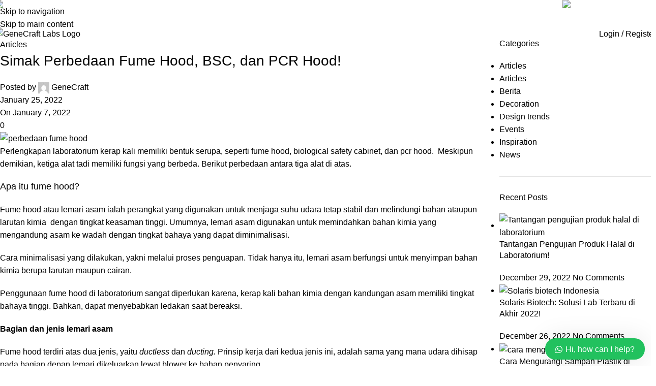

--- FILE ---
content_type: text/html; charset=UTF-8
request_url: https://genecraftlabs.com/fume-hood/
body_size: 45832
content:
<!DOCTYPE html>
<html lang="en-US">
<head>
	<meta charset="UTF-8">
<script type="text/javascript">
/* <![CDATA[ */
var gform;gform||(document.addEventListener("gform_main_scripts_loaded",function(){gform.scriptsLoaded=!0}),document.addEventListener("gform/theme/scripts_loaded",function(){gform.themeScriptsLoaded=!0}),window.addEventListener("DOMContentLoaded",function(){gform.domLoaded=!0}),gform={domLoaded:!1,scriptsLoaded:!1,themeScriptsLoaded:!1,isFormEditor:()=>"function"==typeof InitializeEditor,callIfLoaded:function(o){return!(!gform.domLoaded||!gform.scriptsLoaded||!gform.themeScriptsLoaded&&!gform.isFormEditor()||(gform.isFormEditor()&&console.warn("The use of gform.initializeOnLoaded() is deprecated in the form editor context and will be removed in Gravity Forms 3.1."),o(),0))},initializeOnLoaded:function(o){gform.callIfLoaded(o)||(document.addEventListener("gform_main_scripts_loaded",()=>{gform.scriptsLoaded=!0,gform.callIfLoaded(o)}),document.addEventListener("gform/theme/scripts_loaded",()=>{gform.themeScriptsLoaded=!0,gform.callIfLoaded(o)}),window.addEventListener("DOMContentLoaded",()=>{gform.domLoaded=!0,gform.callIfLoaded(o)}))},hooks:{action:{},filter:{}},addAction:function(o,r,e,t){gform.addHook("action",o,r,e,t)},addFilter:function(o,r,e,t){gform.addHook("filter",o,r,e,t)},doAction:function(o){gform.doHook("action",o,arguments)},applyFilters:function(o){return gform.doHook("filter",o,arguments)},removeAction:function(o,r){gform.removeHook("action",o,r)},removeFilter:function(o,r,e){gform.removeHook("filter",o,r,e)},addHook:function(o,r,e,t,n){null==gform.hooks[o][r]&&(gform.hooks[o][r]=[]);var d=gform.hooks[o][r];null==n&&(n=r+"_"+d.length),gform.hooks[o][r].push({tag:n,callable:e,priority:t=null==t?10:t})},doHook:function(r,o,e){var t;if(e=Array.prototype.slice.call(e,1),null!=gform.hooks[r][o]&&((o=gform.hooks[r][o]).sort(function(o,r){return o.priority-r.priority}),o.forEach(function(o){"function"!=typeof(t=o.callable)&&(t=window[t]),"action"==r?t.apply(null,e):e[0]=t.apply(null,e)})),"filter"==r)return e[0]},removeHook:function(o,r,t,n){var e;null!=gform.hooks[o][r]&&(e=(e=gform.hooks[o][r]).filter(function(o,r,e){return!!(null!=n&&n!=o.tag||null!=t&&t!=o.priority)}),gform.hooks[o][r]=e)}});
/* ]]> */
</script>

	<link rel="profile" href="https://gmpg.org/xfn/11">
	<link rel="pingback" href="https://genecraftlabs.com/xmlrpc.php">

	<meta name='robots' content='index, follow, max-image-preview:large, max-snippet:-1, max-video-preview:-1' />
<script type="text/javascript">function rgmkInitGoogleMaps(){window.rgmkGoogleMapsCallback=true;try{jQuery(document).trigger("rgmkGoogleMapsLoad")}catch(err){}}</script>
	<!-- This site is optimized with the Yoast SEO Premium plugin v21.5 (Yoast SEO v26.7) - https://yoast.com/wordpress/plugins/seo/ -->
	<title>Simak Perbedaan Fume Hood, BSC, dan PCR Hood! - GeneCraft Labs</title>
	<meta name="description" content="Fume hood adalah perangkat yang digunakan untuk menjaga suhu udara tetap stabil. Baca di sini untuk mengetahui perbedaannya!" />
	<link rel="canonical" href="https://genecraftlabs.com/id/fume-hood/" />
	<meta property="og:locale" content="en_US" />
	<meta property="og:type" content="article" />
	<meta property="og:title" content="Simak Perbedaan Fume Hood, BSC, dan PCR Hood!" />
	<meta property="og:description" content="Fume hood adalah perangkat yang digunakan untuk menjaga suhu udara tetap stabil. Baca di sini untuk mengetahui perbedaannya!" />
	<meta property="og:url" content="https://genecraftlabs.com/id/fume-hood/" />
	<meta property="og:site_name" content="GeneCraft Labs" />
	<meta property="article:publisher" content="https://www.facebook.com/ptgenecraftlabs" />
	<meta property="article:published_time" content="2022-01-07T08:22:28+00:00" />
	<meta property="article:modified_time" content="2022-01-25T08:30:33+00:00" />
	<meta property="og:image" content="https://genecraftlabs.com/wp-content/uploads/2022/01/fume-hood.jpeg" />
	<meta property="og:image:width" content="1280" />
	<meta property="og:image:height" content="720" />
	<meta property="og:image:type" content="image/jpeg" />
	<meta name="author" content="GeneCraft" />
	<meta name="twitter:card" content="summary_large_image" />
	<meta name="twitter:creator" content="@genecraftlabs" />
	<meta name="twitter:site" content="@genecraftlabs" />
	<meta name="twitter:label1" content="Written by" />
	<meta name="twitter:data1" content="GeneCraft" />
	<meta name="twitter:label2" content="Est. reading time" />
	<meta name="twitter:data2" content="2 minutes" />
	<script type="application/ld+json" class="yoast-schema-graph">{"@context":"https://schema.org","@graph":[{"@type":"Article","@id":"https://genecraftlabs.com/id/fume-hood/#article","isPartOf":{"@id":"https://genecraftlabs.com/id/fume-hood/"},"author":{"name":"GeneCraft","@id":"https://genecraftlabs.com/#/schema/person/2eaa96653e68e3f62fa13b843f3596f4"},"headline":"Simak Perbedaan Fume Hood, BSC, dan PCR Hood!","datePublished":"2022-01-07T08:22:28+00:00","dateModified":"2022-01-25T08:30:33+00:00","mainEntityOfPage":{"@id":"https://genecraftlabs.com/id/fume-hood/"},"wordCount":405,"image":{"@id":"https://genecraftlabs.com/id/fume-hood/#primaryimage"},"thumbnailUrl":"https://genecraftlabs.com/wp-content/uploads/2022/01/fume-hood.jpeg","articleSection":["Articles"],"inLanguage":"en-US"},{"@type":"WebPage","@id":"https://genecraftlabs.com/id/fume-hood/","url":"https://genecraftlabs.com/id/fume-hood/","name":"Simak Perbedaan Fume Hood, BSC, dan PCR Hood! - GeneCraft Labs","isPartOf":{"@id":"https://genecraftlabs.com/#website"},"primaryImageOfPage":{"@id":"https://genecraftlabs.com/id/fume-hood/#primaryimage"},"image":{"@id":"https://genecraftlabs.com/id/fume-hood/#primaryimage"},"thumbnailUrl":"https://genecraftlabs.com/wp-content/uploads/2022/01/fume-hood.jpeg","datePublished":"2022-01-07T08:22:28+00:00","dateModified":"2022-01-25T08:30:33+00:00","author":{"@id":"https://genecraftlabs.com/#/schema/person/2eaa96653e68e3f62fa13b843f3596f4"},"description":"Fume hood adalah perangkat yang digunakan untuk menjaga suhu udara tetap stabil. Baca di sini untuk mengetahui perbedaannya!","breadcrumb":{"@id":"https://genecraftlabs.com/id/fume-hood/#breadcrumb"},"inLanguage":"en-US","potentialAction":[{"@type":"ReadAction","target":["https://genecraftlabs.com/id/fume-hood/"]}]},{"@type":"ImageObject","inLanguage":"en-US","@id":"https://genecraftlabs.com/id/fume-hood/#primaryimage","url":"https://genecraftlabs.com/wp-content/uploads/2022/01/fume-hood.jpeg","contentUrl":"https://genecraftlabs.com/wp-content/uploads/2022/01/fume-hood.jpeg","width":1280,"height":720,"caption":"perbedaan fume hood"},{"@type":"BreadcrumbList","@id":"https://genecraftlabs.com/id/fume-hood/#breadcrumb","itemListElement":[{"@type":"ListItem","position":1,"name":"Home","item":"https://genecraftlabs.com/"},{"@type":"ListItem","position":2,"name":"Blog","item":"https://genecraftlabs.com/blog-3/"},{"@type":"ListItem","position":3,"name":"Simak Perbedaan Fume Hood, BSC, dan PCR Hood!"}]},{"@type":"WebSite","@id":"https://genecraftlabs.com/#website","url":"https://genecraftlabs.com/","name":"GeneCraft Labs","description":"Trusted Partner for Laboratory Solution","potentialAction":[{"@type":"SearchAction","target":{"@type":"EntryPoint","urlTemplate":"https://genecraftlabs.com/?s={search_term_string}"},"query-input":{"@type":"PropertyValueSpecification","valueRequired":true,"valueName":"search_term_string"}}],"inLanguage":"en-US"},{"@type":"Person","@id":"https://genecraftlabs.com/#/schema/person/2eaa96653e68e3f62fa13b843f3596f4","name":"GeneCraft","image":{"@type":"ImageObject","inLanguage":"en-US","@id":"https://genecraftlabs.com/#/schema/person/image/","url":"https://secure.gravatar.com/avatar/b8ac41bbcfb327fde748c47cf2da15be2435b347c3c51c50c91f17401232a388?s=96&d=mm&r=g","contentUrl":"https://secure.gravatar.com/avatar/b8ac41bbcfb327fde748c47cf2da15be2435b347c3c51c50c91f17401232a388?s=96&d=mm&r=g","caption":"GeneCraft"},"url":"https://genecraftlabs.com/author/content-writer/"}]}</script>
	<!-- / Yoast SEO Premium plugin. -->


<link rel='dns-prefetch' href='//static.addtoany.com' />
<link rel='dns-prefetch' href='//www.google.com' />
<link rel='dns-prefetch' href='//maps.googleapis.com' />
<link rel='dns-prefetch' href='//fonts.googleapis.com' />
<link rel='dns-prefetch' href='//www.googletagmanager.com' />
<link rel="alternate" type="application/rss+xml" title="GeneCraft Labs &raquo; Feed" href="https://genecraftlabs.com/feed/" />
<link rel="alternate" type="application/rss+xml" title="GeneCraft Labs &raquo; Comments Feed" href="https://genecraftlabs.com/comments/feed/" />
<link rel="alternate" type="application/rss+xml" title="GeneCraft Labs &raquo; Simak Perbedaan Fume Hood, BSC, dan PCR Hood! Comments Feed" href="https://genecraftlabs.com/fume-hood/feed/" />
<link rel="alternate" title="oEmbed (JSON)" type="application/json+oembed" href="https://genecraftlabs.com/wp-json/oembed/1.0/embed?url=https%3A%2F%2Fgenecraftlabs.com%2Ffume-hood%2F" />
<link rel="alternate" title="oEmbed (XML)" type="text/xml+oembed" href="https://genecraftlabs.com/wp-json/oembed/1.0/embed?url=https%3A%2F%2Fgenecraftlabs.com%2Ffume-hood%2F&#038;format=xml" />
<style id='wp-img-auto-sizes-contain-inline-css' type='text/css'>
img:is([sizes=auto i],[sizes^="auto," i]){contain-intrinsic-size:3000px 1500px}
/*# sourceURL=wp-img-auto-sizes-contain-inline-css */
</style>
<link rel='stylesheet' id='wcpcsup-main-css' href='https://genecraftlabs.com/wp-content/plugins/woo-product-carousel-slider-and-grid-ultimate/assets/css/style.css?ver=cb53fe93b88988e4dd699896a2130995' type='text/css' media='all' />
<link rel='stylesheet' id='wcpcsup-swmodal-css' href='https://genecraftlabs.com/wp-content/plugins/woo-product-carousel-slider-and-grid-ultimate/assets/css/swmodal.css?ver=cb53fe93b88988e4dd699896a2130995' type='text/css' media='all' />
<link rel='stylesheet' id='wcpcsup-swiper-css' href='https://genecraftlabs.com/wp-content/plugins/woo-product-carousel-slider-and-grid-ultimate/assets/css/swiper-bundle.min.css?ver=cb53fe93b88988e4dd699896a2130995' type='text/css' media='all' />
<style id='wp-block-library-inline-css' type='text/css'>
:root{--wp-block-synced-color:#7a00df;--wp-block-synced-color--rgb:122,0,223;--wp-bound-block-color:var(--wp-block-synced-color);--wp-editor-canvas-background:#ddd;--wp-admin-theme-color:#007cba;--wp-admin-theme-color--rgb:0,124,186;--wp-admin-theme-color-darker-10:#006ba1;--wp-admin-theme-color-darker-10--rgb:0,107,160.5;--wp-admin-theme-color-darker-20:#005a87;--wp-admin-theme-color-darker-20--rgb:0,90,135;--wp-admin-border-width-focus:2px}@media (min-resolution:192dpi){:root{--wp-admin-border-width-focus:1.5px}}.wp-element-button{cursor:pointer}:root .has-very-light-gray-background-color{background-color:#eee}:root .has-very-dark-gray-background-color{background-color:#313131}:root .has-very-light-gray-color{color:#eee}:root .has-very-dark-gray-color{color:#313131}:root .has-vivid-green-cyan-to-vivid-cyan-blue-gradient-background{background:linear-gradient(135deg,#00d084,#0693e3)}:root .has-purple-crush-gradient-background{background:linear-gradient(135deg,#34e2e4,#4721fb 50%,#ab1dfe)}:root .has-hazy-dawn-gradient-background{background:linear-gradient(135deg,#faaca8,#dad0ec)}:root .has-subdued-olive-gradient-background{background:linear-gradient(135deg,#fafae1,#67a671)}:root .has-atomic-cream-gradient-background{background:linear-gradient(135deg,#fdd79a,#004a59)}:root .has-nightshade-gradient-background{background:linear-gradient(135deg,#330968,#31cdcf)}:root .has-midnight-gradient-background{background:linear-gradient(135deg,#020381,#2874fc)}:root{--wp--preset--font-size--normal:16px;--wp--preset--font-size--huge:42px}.has-regular-font-size{font-size:1em}.has-larger-font-size{font-size:2.625em}.has-normal-font-size{font-size:var(--wp--preset--font-size--normal)}.has-huge-font-size{font-size:var(--wp--preset--font-size--huge)}.has-text-align-center{text-align:center}.has-text-align-left{text-align:left}.has-text-align-right{text-align:right}.has-fit-text{white-space:nowrap!important}#end-resizable-editor-section{display:none}.aligncenter{clear:both}.items-justified-left{justify-content:flex-start}.items-justified-center{justify-content:center}.items-justified-right{justify-content:flex-end}.items-justified-space-between{justify-content:space-between}.screen-reader-text{border:0;clip-path:inset(50%);height:1px;margin:-1px;overflow:hidden;padding:0;position:absolute;width:1px;word-wrap:normal!important}.screen-reader-text:focus{background-color:#ddd;clip-path:none;color:#444;display:block;font-size:1em;height:auto;left:5px;line-height:normal;padding:15px 23px 14px;text-decoration:none;top:5px;width:auto;z-index:100000}html :where(.has-border-color){border-style:solid}html :where([style*=border-top-color]){border-top-style:solid}html :where([style*=border-right-color]){border-right-style:solid}html :where([style*=border-bottom-color]){border-bottom-style:solid}html :where([style*=border-left-color]){border-left-style:solid}html :where([style*=border-width]){border-style:solid}html :where([style*=border-top-width]){border-top-style:solid}html :where([style*=border-right-width]){border-right-style:solid}html :where([style*=border-bottom-width]){border-bottom-style:solid}html :where([style*=border-left-width]){border-left-style:solid}html :where(img[class*=wp-image-]){height:auto;max-width:100%}:where(figure){margin:0 0 1em}html :where(.is-position-sticky){--wp-admin--admin-bar--position-offset:var(--wp-admin--admin-bar--height,0px)}@media screen and (max-width:600px){html :where(.is-position-sticky){--wp-admin--admin-bar--position-offset:0px}}

/*# sourceURL=wp-block-library-inline-css */
</style><style id='wp-block-button-inline-css' type='text/css'>
.wp-block-button__link{align-content:center;box-sizing:border-box;cursor:pointer;display:inline-block;height:100%;text-align:center;word-break:break-word}.wp-block-button__link.aligncenter{text-align:center}.wp-block-button__link.alignright{text-align:right}:where(.wp-block-button__link){border-radius:9999px;box-shadow:none;padding:calc(.667em + 2px) calc(1.333em + 2px);text-decoration:none}.wp-block-button[style*=text-decoration] .wp-block-button__link{text-decoration:inherit}.wp-block-buttons>.wp-block-button.has-custom-width{max-width:none}.wp-block-buttons>.wp-block-button.has-custom-width .wp-block-button__link{width:100%}.wp-block-buttons>.wp-block-button.has-custom-font-size .wp-block-button__link{font-size:inherit}.wp-block-buttons>.wp-block-button.wp-block-button__width-25{width:calc(25% - var(--wp--style--block-gap, .5em)*.75)}.wp-block-buttons>.wp-block-button.wp-block-button__width-50{width:calc(50% - var(--wp--style--block-gap, .5em)*.5)}.wp-block-buttons>.wp-block-button.wp-block-button__width-75{width:calc(75% - var(--wp--style--block-gap, .5em)*.25)}.wp-block-buttons>.wp-block-button.wp-block-button__width-100{flex-basis:100%;width:100%}.wp-block-buttons.is-vertical>.wp-block-button.wp-block-button__width-25{width:25%}.wp-block-buttons.is-vertical>.wp-block-button.wp-block-button__width-50{width:50%}.wp-block-buttons.is-vertical>.wp-block-button.wp-block-button__width-75{width:75%}.wp-block-button.is-style-squared,.wp-block-button__link.wp-block-button.is-style-squared{border-radius:0}.wp-block-button.no-border-radius,.wp-block-button__link.no-border-radius{border-radius:0!important}:root :where(.wp-block-button .wp-block-button__link.is-style-outline),:root :where(.wp-block-button.is-style-outline>.wp-block-button__link){border:2px solid;padding:.667em 1.333em}:root :where(.wp-block-button .wp-block-button__link.is-style-outline:not(.has-text-color)),:root :where(.wp-block-button.is-style-outline>.wp-block-button__link:not(.has-text-color)){color:currentColor}:root :where(.wp-block-button .wp-block-button__link.is-style-outline:not(.has-background)),:root :where(.wp-block-button.is-style-outline>.wp-block-button__link:not(.has-background)){background-color:initial;background-image:none}
/*# sourceURL=https://genecraftlabs.com/wp-includes/blocks/button/style.min.css */
</style>
<style id='wp-block-buttons-inline-css' type='text/css'>
.wp-block-buttons{box-sizing:border-box}.wp-block-buttons.is-vertical{flex-direction:column}.wp-block-buttons.is-vertical>.wp-block-button:last-child{margin-bottom:0}.wp-block-buttons>.wp-block-button{display:inline-block;margin:0}.wp-block-buttons.is-content-justification-left{justify-content:flex-start}.wp-block-buttons.is-content-justification-left.is-vertical{align-items:flex-start}.wp-block-buttons.is-content-justification-center{justify-content:center}.wp-block-buttons.is-content-justification-center.is-vertical{align-items:center}.wp-block-buttons.is-content-justification-right{justify-content:flex-end}.wp-block-buttons.is-content-justification-right.is-vertical{align-items:flex-end}.wp-block-buttons.is-content-justification-space-between{justify-content:space-between}.wp-block-buttons.aligncenter{text-align:center}.wp-block-buttons:not(.is-content-justification-space-between,.is-content-justification-right,.is-content-justification-left,.is-content-justification-center) .wp-block-button.aligncenter{margin-left:auto;margin-right:auto;width:100%}.wp-block-buttons[style*=text-decoration] .wp-block-button,.wp-block-buttons[style*=text-decoration] .wp-block-button__link{text-decoration:inherit}.wp-block-buttons.has-custom-font-size .wp-block-button__link{font-size:inherit}.wp-block-buttons .wp-block-button__link{width:100%}.wp-block-button.aligncenter{text-align:center}
/*# sourceURL=https://genecraftlabs.com/wp-includes/blocks/buttons/style.min.css */
</style>
<link rel='stylesheet' id='wc-blocks-style-css' href='https://genecraftlabs.com/wp-content/plugins/woocommerce/assets/client/blocks/wc-blocks.css?ver=wc-10.4.3' type='text/css' media='all' />
<style id='global-styles-inline-css' type='text/css'>
:root{--wp--preset--aspect-ratio--square: 1;--wp--preset--aspect-ratio--4-3: 4/3;--wp--preset--aspect-ratio--3-4: 3/4;--wp--preset--aspect-ratio--3-2: 3/2;--wp--preset--aspect-ratio--2-3: 2/3;--wp--preset--aspect-ratio--16-9: 16/9;--wp--preset--aspect-ratio--9-16: 9/16;--wp--preset--color--black: #000000;--wp--preset--color--cyan-bluish-gray: #abb8c3;--wp--preset--color--white: #ffffff;--wp--preset--color--pale-pink: #f78da7;--wp--preset--color--vivid-red: #cf2e2e;--wp--preset--color--luminous-vivid-orange: #ff6900;--wp--preset--color--luminous-vivid-amber: #fcb900;--wp--preset--color--light-green-cyan: #7bdcb5;--wp--preset--color--vivid-green-cyan: #00d084;--wp--preset--color--pale-cyan-blue: #8ed1fc;--wp--preset--color--vivid-cyan-blue: #0693e3;--wp--preset--color--vivid-purple: #9b51e0;--wp--preset--gradient--vivid-cyan-blue-to-vivid-purple: linear-gradient(135deg,rgb(6,147,227) 0%,rgb(155,81,224) 100%);--wp--preset--gradient--light-green-cyan-to-vivid-green-cyan: linear-gradient(135deg,rgb(122,220,180) 0%,rgb(0,208,130) 100%);--wp--preset--gradient--luminous-vivid-amber-to-luminous-vivid-orange: linear-gradient(135deg,rgb(252,185,0) 0%,rgb(255,105,0) 100%);--wp--preset--gradient--luminous-vivid-orange-to-vivid-red: linear-gradient(135deg,rgb(255,105,0) 0%,rgb(207,46,46) 100%);--wp--preset--gradient--very-light-gray-to-cyan-bluish-gray: linear-gradient(135deg,rgb(238,238,238) 0%,rgb(169,184,195) 100%);--wp--preset--gradient--cool-to-warm-spectrum: linear-gradient(135deg,rgb(74,234,220) 0%,rgb(151,120,209) 20%,rgb(207,42,186) 40%,rgb(238,44,130) 60%,rgb(251,105,98) 80%,rgb(254,248,76) 100%);--wp--preset--gradient--blush-light-purple: linear-gradient(135deg,rgb(255,206,236) 0%,rgb(152,150,240) 100%);--wp--preset--gradient--blush-bordeaux: linear-gradient(135deg,rgb(254,205,165) 0%,rgb(254,45,45) 50%,rgb(107,0,62) 100%);--wp--preset--gradient--luminous-dusk: linear-gradient(135deg,rgb(255,203,112) 0%,rgb(199,81,192) 50%,rgb(65,88,208) 100%);--wp--preset--gradient--pale-ocean: linear-gradient(135deg,rgb(255,245,203) 0%,rgb(182,227,212) 50%,rgb(51,167,181) 100%);--wp--preset--gradient--electric-grass: linear-gradient(135deg,rgb(202,248,128) 0%,rgb(113,206,126) 100%);--wp--preset--gradient--midnight: linear-gradient(135deg,rgb(2,3,129) 0%,rgb(40,116,252) 100%);--wp--preset--font-size--small: 13px;--wp--preset--font-size--medium: 20px;--wp--preset--font-size--large: 36px;--wp--preset--font-size--x-large: 42px;--wp--preset--spacing--20: 0.44rem;--wp--preset--spacing--30: 0.67rem;--wp--preset--spacing--40: 1rem;--wp--preset--spacing--50: 1.5rem;--wp--preset--spacing--60: 2.25rem;--wp--preset--spacing--70: 3.38rem;--wp--preset--spacing--80: 5.06rem;--wp--preset--shadow--natural: 6px 6px 9px rgba(0, 0, 0, 0.2);--wp--preset--shadow--deep: 12px 12px 50px rgba(0, 0, 0, 0.4);--wp--preset--shadow--sharp: 6px 6px 0px rgba(0, 0, 0, 0.2);--wp--preset--shadow--outlined: 6px 6px 0px -3px rgb(255, 255, 255), 6px 6px rgb(0, 0, 0);--wp--preset--shadow--crisp: 6px 6px 0px rgb(0, 0, 0);}:where(body) { margin: 0; }.wp-site-blocks > .alignleft { float: left; margin-right: 2em; }.wp-site-blocks > .alignright { float: right; margin-left: 2em; }.wp-site-blocks > .aligncenter { justify-content: center; margin-left: auto; margin-right: auto; }:where(.is-layout-flex){gap: 0.5em;}:where(.is-layout-grid){gap: 0.5em;}.is-layout-flow > .alignleft{float: left;margin-inline-start: 0;margin-inline-end: 2em;}.is-layout-flow > .alignright{float: right;margin-inline-start: 2em;margin-inline-end: 0;}.is-layout-flow > .aligncenter{margin-left: auto !important;margin-right: auto !important;}.is-layout-constrained > .alignleft{float: left;margin-inline-start: 0;margin-inline-end: 2em;}.is-layout-constrained > .alignright{float: right;margin-inline-start: 2em;margin-inline-end: 0;}.is-layout-constrained > .aligncenter{margin-left: auto !important;margin-right: auto !important;}.is-layout-constrained > :where(:not(.alignleft):not(.alignright):not(.alignfull)){margin-left: auto !important;margin-right: auto !important;}body .is-layout-flex{display: flex;}.is-layout-flex{flex-wrap: wrap;align-items: center;}.is-layout-flex > :is(*, div){margin: 0;}body .is-layout-grid{display: grid;}.is-layout-grid > :is(*, div){margin: 0;}body{padding-top: 0px;padding-right: 0px;padding-bottom: 0px;padding-left: 0px;}a:where(:not(.wp-element-button)){text-decoration: none;}:root :where(.wp-element-button, .wp-block-button__link){background-color: #32373c;border-width: 0;color: #fff;font-family: inherit;font-size: inherit;font-style: inherit;font-weight: inherit;letter-spacing: inherit;line-height: inherit;padding-top: calc(0.667em + 2px);padding-right: calc(1.333em + 2px);padding-bottom: calc(0.667em + 2px);padding-left: calc(1.333em + 2px);text-decoration: none;text-transform: inherit;}.has-black-color{color: var(--wp--preset--color--black) !important;}.has-cyan-bluish-gray-color{color: var(--wp--preset--color--cyan-bluish-gray) !important;}.has-white-color{color: var(--wp--preset--color--white) !important;}.has-pale-pink-color{color: var(--wp--preset--color--pale-pink) !important;}.has-vivid-red-color{color: var(--wp--preset--color--vivid-red) !important;}.has-luminous-vivid-orange-color{color: var(--wp--preset--color--luminous-vivid-orange) !important;}.has-luminous-vivid-amber-color{color: var(--wp--preset--color--luminous-vivid-amber) !important;}.has-light-green-cyan-color{color: var(--wp--preset--color--light-green-cyan) !important;}.has-vivid-green-cyan-color{color: var(--wp--preset--color--vivid-green-cyan) !important;}.has-pale-cyan-blue-color{color: var(--wp--preset--color--pale-cyan-blue) !important;}.has-vivid-cyan-blue-color{color: var(--wp--preset--color--vivid-cyan-blue) !important;}.has-vivid-purple-color{color: var(--wp--preset--color--vivid-purple) !important;}.has-black-background-color{background-color: var(--wp--preset--color--black) !important;}.has-cyan-bluish-gray-background-color{background-color: var(--wp--preset--color--cyan-bluish-gray) !important;}.has-white-background-color{background-color: var(--wp--preset--color--white) !important;}.has-pale-pink-background-color{background-color: var(--wp--preset--color--pale-pink) !important;}.has-vivid-red-background-color{background-color: var(--wp--preset--color--vivid-red) !important;}.has-luminous-vivid-orange-background-color{background-color: var(--wp--preset--color--luminous-vivid-orange) !important;}.has-luminous-vivid-amber-background-color{background-color: var(--wp--preset--color--luminous-vivid-amber) !important;}.has-light-green-cyan-background-color{background-color: var(--wp--preset--color--light-green-cyan) !important;}.has-vivid-green-cyan-background-color{background-color: var(--wp--preset--color--vivid-green-cyan) !important;}.has-pale-cyan-blue-background-color{background-color: var(--wp--preset--color--pale-cyan-blue) !important;}.has-vivid-cyan-blue-background-color{background-color: var(--wp--preset--color--vivid-cyan-blue) !important;}.has-vivid-purple-background-color{background-color: var(--wp--preset--color--vivid-purple) !important;}.has-black-border-color{border-color: var(--wp--preset--color--black) !important;}.has-cyan-bluish-gray-border-color{border-color: var(--wp--preset--color--cyan-bluish-gray) !important;}.has-white-border-color{border-color: var(--wp--preset--color--white) !important;}.has-pale-pink-border-color{border-color: var(--wp--preset--color--pale-pink) !important;}.has-vivid-red-border-color{border-color: var(--wp--preset--color--vivid-red) !important;}.has-luminous-vivid-orange-border-color{border-color: var(--wp--preset--color--luminous-vivid-orange) !important;}.has-luminous-vivid-amber-border-color{border-color: var(--wp--preset--color--luminous-vivid-amber) !important;}.has-light-green-cyan-border-color{border-color: var(--wp--preset--color--light-green-cyan) !important;}.has-vivid-green-cyan-border-color{border-color: var(--wp--preset--color--vivid-green-cyan) !important;}.has-pale-cyan-blue-border-color{border-color: var(--wp--preset--color--pale-cyan-blue) !important;}.has-vivid-cyan-blue-border-color{border-color: var(--wp--preset--color--vivid-cyan-blue) !important;}.has-vivid-purple-border-color{border-color: var(--wp--preset--color--vivid-purple) !important;}.has-vivid-cyan-blue-to-vivid-purple-gradient-background{background: var(--wp--preset--gradient--vivid-cyan-blue-to-vivid-purple) !important;}.has-light-green-cyan-to-vivid-green-cyan-gradient-background{background: var(--wp--preset--gradient--light-green-cyan-to-vivid-green-cyan) !important;}.has-luminous-vivid-amber-to-luminous-vivid-orange-gradient-background{background: var(--wp--preset--gradient--luminous-vivid-amber-to-luminous-vivid-orange) !important;}.has-luminous-vivid-orange-to-vivid-red-gradient-background{background: var(--wp--preset--gradient--luminous-vivid-orange-to-vivid-red) !important;}.has-very-light-gray-to-cyan-bluish-gray-gradient-background{background: var(--wp--preset--gradient--very-light-gray-to-cyan-bluish-gray) !important;}.has-cool-to-warm-spectrum-gradient-background{background: var(--wp--preset--gradient--cool-to-warm-spectrum) !important;}.has-blush-light-purple-gradient-background{background: var(--wp--preset--gradient--blush-light-purple) !important;}.has-blush-bordeaux-gradient-background{background: var(--wp--preset--gradient--blush-bordeaux) !important;}.has-luminous-dusk-gradient-background{background: var(--wp--preset--gradient--luminous-dusk) !important;}.has-pale-ocean-gradient-background{background: var(--wp--preset--gradient--pale-ocean) !important;}.has-electric-grass-gradient-background{background: var(--wp--preset--gradient--electric-grass) !important;}.has-midnight-gradient-background{background: var(--wp--preset--gradient--midnight) !important;}.has-small-font-size{font-size: var(--wp--preset--font-size--small) !important;}.has-medium-font-size{font-size: var(--wp--preset--font-size--medium) !important;}.has-large-font-size{font-size: var(--wp--preset--font-size--large) !important;}.has-x-large-font-size{font-size: var(--wp--preset--font-size--x-large) !important;}
/*# sourceURL=global-styles-inline-css */
</style>

<link rel='stylesheet' id='wp-components-css' href='https://genecraftlabs.com/wp-includes/css/dist/components/style.min.css?ver=cb53fe93b88988e4dd699896a2130995' type='text/css' media='all' />
<link rel='stylesheet' id='wp-preferences-css' href='https://genecraftlabs.com/wp-includes/css/dist/preferences/style.min.css?ver=cb53fe93b88988e4dd699896a2130995' type='text/css' media='all' />
<link rel='stylesheet' id='wp-block-editor-css' href='https://genecraftlabs.com/wp-includes/css/dist/block-editor/style.min.css?ver=cb53fe93b88988e4dd699896a2130995' type='text/css' media='all' />
<link rel='stylesheet' id='popup-maker-block-library-style-css' href='https://genecraftlabs.com/wp-content/plugins/popup-maker/dist/packages/block-library-style.css?ver=dbea705cfafe089d65f1' type='text/css' media='all' />
<style id='woocommerce-inline-inline-css' type='text/css'>
.woocommerce form .form-row .required { visibility: visible; }
/*# sourceURL=woocommerce-inline-inline-css */
</style>
<link rel='stylesheet' id='ultimate-vc-addons-modal-css' href='https://genecraftlabs.com/wp-content/plugins/Ultimate_VC_Addons/assets/css/modal.css?ver=3.21.2' type='text/css' media='all' />
<link rel='stylesheet' id='tablepress-default-css' href='https://genecraftlabs.com/wp-content/plugins/tablepress/css/build/default.css?ver=3.2.6' type='text/css' media='all' />
<link rel='stylesheet' id='popup-maker-site-css' href='//genecraftlabs.com/wp-content/uploads/pum/pum-site-styles.css?generated=1768762323&#038;ver=1.21.5' type='text/css' media='all' />
<link rel='stylesheet' id='gforms_reset_css-css' href='https://genecraftlabs.com/wp-content/plugins/gravityforms/legacy/css/formreset.min.css?ver=2.9.24' type='text/css' media='all' />
<link rel='stylesheet' id='gforms_formsmain_css-css' href='https://genecraftlabs.com/wp-content/plugins/gravityforms/legacy/css/formsmain.min.css?ver=2.9.24' type='text/css' media='all' />
<link rel='stylesheet' id='gforms_ready_class_css-css' href='https://genecraftlabs.com/wp-content/plugins/gravityforms/legacy/css/readyclass.min.css?ver=2.9.24' type='text/css' media='all' />
<link rel='stylesheet' id='gforms_browsers_css-css' href='https://genecraftlabs.com/wp-content/plugins/gravityforms/legacy/css/browsers.min.css?ver=2.9.24' type='text/css' media='all' />
<link rel='stylesheet' id='addtoany-css' href='https://genecraftlabs.com/wp-content/plugins/add-to-any/addtoany.min.css?ver=1.16' type='text/css' media='all' />
<link rel='stylesheet' id='ubermenu-css' href='https://genecraftlabs.com/wp-content/plugins/ubermenu/pro/assets/css/ubermenu.min.css?ver=3.8.5' type='text/css' media='all' />
<link rel='stylesheet' id='ubermenu-font-awesome-all-css' href='https://genecraftlabs.com/wp-content/plugins/ubermenu/assets/fontawesome/css/all.min.css?ver=cb53fe93b88988e4dd699896a2130995' type='text/css' media='all' />
<link rel='stylesheet' id='bsf-Defaults-css' href='https://genecraftlabs.com/wp-content/uploads/smile_fonts/Defaults/Defaults.css?ver=3.21.2' type='text/css' media='all' />
<link rel='stylesheet' id='ultimate-vc-addons-style-min-css' href='https://genecraftlabs.com/wp-content/plugins/Ultimate_VC_Addons/assets/min-css/ultimate.min.css?ver=3.21.2' type='text/css' media='all' />
<link rel='stylesheet' id='ultimate-vc-addons-icons-css' href='https://genecraftlabs.com/wp-content/plugins/Ultimate_VC_Addons/assets/css/icons.css?ver=3.21.2' type='text/css' media='all' />
<link rel='stylesheet' id='ultimate-vc-addons-vidcons-css' href='https://genecraftlabs.com/wp-content/plugins/Ultimate_VC_Addons/assets/fonts/vidcons.css?ver=3.21.2' type='text/css' media='all' />
<link rel='stylesheet' id='wws-public-style-css' href='https://genecraftlabs.com/wp-content/plugins/wordpress-whatsapp-support/assets/css/wws.css?ver=2.5.3' type='text/css' media='all' />
<style id='wws-public-style-inline-css' type='text/css'>
.wws--bg-color {
			background-color: #22c15e;
		}.wws--text-color {
				color: #ffffff;
		}.wws-popup__open-btn {
				padding: 8px 20px;
				border-radius: 20px;
				display: inline-block;
				margin-top: 15px;
				cursor: pointer;
			}.wws-popup-container--position {
					right: 12px;
					bottom: 12px;
				}
				.wws-popup__open-btn { float: right; }
				.wws-gradient--position {
				  bottom: 0;
				  right: 0;
				  background: radial-gradient(ellipse at bottom right, rgba(29, 39, 54, 0.2) 0, rgba(29, 39, 54, 0) 72%);
				}
/*# sourceURL=wws-public-style-inline-css */
</style>
<link rel='stylesheet' id='wws-public-template-css' href='https://genecraftlabs.com/wp-content/plugins/wordpress-whatsapp-support/assets/css/wws-layout-2.css?ver=2.5.3' type='text/css' media='all' />
<link rel='stylesheet' id='js_composer_front-css' href='https://genecraftlabs.com/wp-content/plugins/js_composer/assets/css/js_composer.min.css?ver=8.7.2' type='text/css' media='all' />
<link rel='stylesheet' id='wd-style-base-css' href='https://genecraftlabs.com/wp-content/themes/woodmart/css/parts/base.min.css?ver=8.3.9' type='text/css' media='all' />
<link rel='stylesheet' id='wd-helpers-wpb-elem-css' href='https://genecraftlabs.com/wp-content/themes/woodmart/css/parts/helpers-wpb-elem.min.css?ver=8.3.9' type='text/css' media='all' />
<link rel='stylesheet' id='wd-wpbakery-base-css' href='https://genecraftlabs.com/wp-content/themes/woodmart/css/parts/int-wpb-base.min.css?ver=8.3.9' type='text/css' media='all' />
<link rel='stylesheet' id='wd-wpbakery-base-deprecated-css' href='https://genecraftlabs.com/wp-content/themes/woodmart/css/parts/int-wpb-base-deprecated.min.css?ver=8.3.9' type='text/css' media='all' />
<link rel='stylesheet' id='wd-woocommerce-base-css' href='https://genecraftlabs.com/wp-content/themes/woodmart/css/parts/woocommerce-base.min.css?ver=8.3.9' type='text/css' media='all' />
<link rel='stylesheet' id='wd-mod-star-rating-css' href='https://genecraftlabs.com/wp-content/themes/woodmart/css/parts/mod-star-rating.min.css?ver=8.3.9' type='text/css' media='all' />
<link rel='stylesheet' id='wd-woocommerce-block-notices-css' href='https://genecraftlabs.com/wp-content/themes/woodmart/css/parts/woo-mod-block-notices.min.css?ver=8.3.9' type='text/css' media='all' />
<link rel='stylesheet' id='wd-wp-blocks-css' href='https://genecraftlabs.com/wp-content/themes/woodmart/css/parts/wp-blocks.min.css?ver=8.3.9' type='text/css' media='all' />
<link rel='stylesheet' id='child-style-css' href='https://genecraftlabs.com/wp-content/themes/woodmart-child/style.css?ver=8.3.9' type='text/css' media='all' />
<link rel='stylesheet' id='wd-header-base-css' href='https://genecraftlabs.com/wp-content/themes/woodmart/css/parts/header-base.min.css?ver=8.3.9' type='text/css' media='all' />
<link rel='stylesheet' id='wd-mod-tools-css' href='https://genecraftlabs.com/wp-content/themes/woodmart/css/parts/mod-tools.min.css?ver=8.3.9' type='text/css' media='all' />
<link rel='stylesheet' id='wd-header-elements-base-css' href='https://genecraftlabs.com/wp-content/themes/woodmart/css/parts/header-el-base.min.css?ver=8.3.9' type='text/css' media='all' />
<link rel='stylesheet' id='wd-info-box-css' href='https://genecraftlabs.com/wp-content/themes/woodmart/css/parts/el-info-box.min.css?ver=8.3.9' type='text/css' media='all' />
<link rel='stylesheet' id='wd-woo-mod-login-form-css' href='https://genecraftlabs.com/wp-content/themes/woodmart/css/parts/woo-mod-login-form.min.css?ver=8.3.9' type='text/css' media='all' />
<link rel='stylesheet' id='wd-header-my-account-css' href='https://genecraftlabs.com/wp-content/themes/woodmart/css/parts/header-el-my-account.min.css?ver=8.3.9' type='text/css' media='all' />
<link rel='stylesheet' id='wd-mod-tools-design-8-css' href='https://genecraftlabs.com/wp-content/themes/woodmart/css/parts/mod-tools-design-8.min.css?ver=8.3.9' type='text/css' media='all' />
<link rel='stylesheet' id='wd-header-mobile-nav-dropdown-css' href='https://genecraftlabs.com/wp-content/themes/woodmart/css/parts/header-el-mobile-nav-dropdown.min.css?ver=8.3.9' type='text/css' media='all' />
<link rel='stylesheet' id='wd-page-title-css' href='https://genecraftlabs.com/wp-content/themes/woodmart/css/parts/page-title.min.css?ver=8.3.9' type='text/css' media='all' />
<link rel='stylesheet' id='wd-post-types-mod-predefined-css' href='https://genecraftlabs.com/wp-content/themes/woodmart/css/parts/post-types-mod-predefined.min.css?ver=8.3.9' type='text/css' media='all' />
<link rel='stylesheet' id='wd-post-types-mod-categories-style-bg-css' href='https://genecraftlabs.com/wp-content/themes/woodmart/css/parts/post-types-mod-categories-style-bg.min.css?ver=8.3.9' type='text/css' media='all' />
<link rel='stylesheet' id='wd-blog-single-predefined-css' href='https://genecraftlabs.com/wp-content/themes/woodmart/css/parts/blog-single-predefined.min.css?ver=8.3.9' type='text/css' media='all' />
<link rel='stylesheet' id='wd-blog-mod-author-css' href='https://genecraftlabs.com/wp-content/themes/woodmart/css/parts/blog-mod-author.min.css?ver=8.3.9' type='text/css' media='all' />
<link rel='stylesheet' id='wd-blog-mod-comments-button-css' href='https://genecraftlabs.com/wp-content/themes/woodmart/css/parts/blog-mod-comments-button.min.css?ver=8.3.9' type='text/css' media='all' />
<link rel='stylesheet' id='wd-social-icons-css' href='https://genecraftlabs.com/wp-content/themes/woodmart/css/parts/el-social-icons.min.css?ver=8.3.9' type='text/css' media='all' />
<link rel='stylesheet' id='wd-social-icons-styles-css' href='https://genecraftlabs.com/wp-content/themes/woodmart/css/parts/el-social-styles.min.css?ver=8.3.9' type='text/css' media='all' />
<link rel='stylesheet' id='wd-post-types-el-page-navigation-css' href='https://genecraftlabs.com/wp-content/themes/woodmart/css/parts/post-types-el-page-navigation.min.css?ver=8.3.9' type='text/css' media='all' />
<link rel='stylesheet' id='wd-blog-loop-base-css' href='https://genecraftlabs.com/wp-content/themes/woodmart/css/parts/blog-loop-base.min.css?ver=8.3.9' type='text/css' media='all' />
<link rel='stylesheet' id='wd-blog-loop-design-masonry-css' href='https://genecraftlabs.com/wp-content/themes/woodmart/css/parts/blog-loop-design-masonry.min.css?ver=8.3.9' type='text/css' media='all' />
<link rel='stylesheet' id='wd-swiper-css' href='https://genecraftlabs.com/wp-content/themes/woodmart/css/parts/lib-swiper.min.css?ver=8.3.9' type='text/css' media='all' />
<link rel='stylesheet' id='wd-post-types-mod-comments-css' href='https://genecraftlabs.com/wp-content/themes/woodmart/css/parts/post-types-mod-comments.min.css?ver=8.3.9' type='text/css' media='all' />
<link rel='stylesheet' id='wd-off-canvas-sidebar-css' href='https://genecraftlabs.com/wp-content/themes/woodmart/css/parts/opt-off-canvas-sidebar.min.css?ver=8.3.9' type='text/css' media='all' />
<link rel='stylesheet' id='wd-widget-nav-css' href='https://genecraftlabs.com/wp-content/themes/woodmart/css/parts/widget-nav.min.css?ver=8.3.9' type='text/css' media='all' />
<link rel='stylesheet' id='wd-widget-wd-recent-posts-css' href='https://genecraftlabs.com/wp-content/themes/woodmart/css/parts/widget-wd-recent-posts.min.css?ver=8.3.9' type='text/css' media='all' />
<link rel='stylesheet' id='wd-widget-recent-post-comments-css' href='https://genecraftlabs.com/wp-content/themes/woodmart/css/parts/widget-recent-post-comments.min.css?ver=8.3.9' type='text/css' media='all' />
<link rel='stylesheet' id='wd-instagram-css' href='https://genecraftlabs.com/wp-content/themes/woodmart/css/parts/el-instagram.min.css?ver=8.3.9' type='text/css' media='all' />
<link rel='stylesheet' id='wd-widget-collapse-css' href='https://genecraftlabs.com/wp-content/themes/woodmart/css/parts/opt-widget-collapse.min.css?ver=8.3.9' type='text/css' media='all' />
<link rel='stylesheet' id='wd-footer-base-css' href='https://genecraftlabs.com/wp-content/themes/woodmart/css/parts/footer-base.min.css?ver=8.3.9' type='text/css' media='all' />
<link rel='stylesheet' id='wd-scroll-top-css' href='https://genecraftlabs.com/wp-content/themes/woodmart/css/parts/opt-scrolltotop.min.css?ver=8.3.9' type='text/css' media='all' />
<link rel='stylesheet' id='wd-wd-search-form-css' href='https://genecraftlabs.com/wp-content/themes/woodmart/css/parts/wd-search-form.min.css?ver=8.3.9' type='text/css' media='all' />
<link rel='stylesheet' id='wd-wd-search-results-css' href='https://genecraftlabs.com/wp-content/themes/woodmart/css/parts/wd-search-results.min.css?ver=8.3.9' type='text/css' media='all' />
<link rel='stylesheet' id='wd-wd-search-dropdown-css' href='https://genecraftlabs.com/wp-content/themes/woodmart/css/parts/wd-search-dropdown.min.css?ver=8.3.9' type='text/css' media='all' />
<link rel='stylesheet' id='wd-header-my-account-sidebar-css' href='https://genecraftlabs.com/wp-content/themes/woodmart/css/parts/header-el-my-account-sidebar.min.css?ver=8.3.9' type='text/css' media='all' />
<link rel='stylesheet' id='wd-bottom-toolbar-css' href='https://genecraftlabs.com/wp-content/themes/woodmart/css/parts/opt-bottom-toolbar.min.css?ver=8.3.9' type='text/css' media='all' />
<link rel='stylesheet' id='wd-mod-sticky-sidebar-opener-css' href='https://genecraftlabs.com/wp-content/themes/woodmart/css/parts/mod-sticky-sidebar-opener.min.css?ver=8.3.9' type='text/css' media='all' />
<link rel='stylesheet' id='wd-header-cart-css' href='https://genecraftlabs.com/wp-content/themes/woodmart/css/parts/header-el-cart.min.css?ver=8.3.9' type='text/css' media='all' />
<link rel='stylesheet' id='xts-style-header_633149-css' href='https://genecraftlabs.com/wp-content/uploads/2026/01/xts-header_633149-1768781397.css?ver=8.3.9' type='text/css' media='all' />
<link rel='stylesheet' id='xts-style-theme_settings_default-css' href='https://genecraftlabs.com/wp-content/uploads/2026/01/xts-theme_settings_default-1768779707.css?ver=8.3.9' type='text/css' media='all' />
<link rel='stylesheet' id='xts-google-fonts-css' href='https://fonts.googleapis.com/css?family=Ubuntu%3A400%2C700%2C500&#038;ver=8.3.9' type='text/css' media='all' />
<script type="text/javascript" src="https://genecraftlabs.com/wp-includes/js/dist/vendor/react.min.js?ver=18.3.1.1" id="react-js"></script>
<script type="text/javascript" src="https://genecraftlabs.com/wp-includes/js/dist/vendor/react-dom.min.js?ver=18.3.1.1" id="react-dom-js"></script>
<script type="text/javascript" src="https://genecraftlabs.com/wp-includes/js/dist/vendor/react-jsx-runtime.min.js?ver=18.3.1" id="react-jsx-runtime-js"></script>
<script type="text/javascript" src="https://genecraftlabs.com/wp-includes/js/dist/dom-ready.min.js?ver=f77871ff7694fffea381" id="wp-dom-ready-js"></script>
<script type="text/javascript" src="https://genecraftlabs.com/wp-includes/js/dist/hooks.min.js?ver=dd5603f07f9220ed27f1" id="wp-hooks-js"></script>
<script type="text/javascript" src="https://genecraftlabs.com/wp-includes/js/dist/i18n.min.js?ver=c26c3dc7bed366793375" id="wp-i18n-js"></script>
<script type="text/javascript" id="wp-i18n-js-after">
/* <![CDATA[ */
wp.i18n.setLocaleData( { 'text direction\u0004ltr': [ 'ltr' ] } );
//# sourceURL=wp-i18n-js-after
/* ]]> */
</script>
<script type="text/javascript" src="https://genecraftlabs.com/wp-includes/js/dist/a11y.min.js?ver=cb460b4676c94bd228ed" id="wp-a11y-js"></script>
<script type="text/javascript" src="https://genecraftlabs.com/wp-includes/js/dist/url.min.js?ver=9e178c9516d1222dc834" id="wp-url-js"></script>
<script type="text/javascript" src="https://genecraftlabs.com/wp-includes/js/dist/api-fetch.min.js?ver=3a4d9af2b423048b0dee" id="wp-api-fetch-js"></script>
<script type="text/javascript" id="wp-api-fetch-js-after">
/* <![CDATA[ */
wp.apiFetch.use( wp.apiFetch.createRootURLMiddleware( "https://genecraftlabs.com/wp-json/" ) );
wp.apiFetch.nonceMiddleware = wp.apiFetch.createNonceMiddleware( "d3e5d3c714" );
wp.apiFetch.use( wp.apiFetch.nonceMiddleware );
wp.apiFetch.use( wp.apiFetch.mediaUploadMiddleware );
wp.apiFetch.nonceEndpoint = "https://genecraftlabs.com/wp-admin/admin-ajax.php?action=rest-nonce";
//# sourceURL=wp-api-fetch-js-after
/* ]]> */
</script>
<script type="text/javascript" src="https://genecraftlabs.com/wp-includes/js/dist/blob.min.js?ver=9113eed771d446f4a556" id="wp-blob-js"></script>
<script type="text/javascript" src="https://genecraftlabs.com/wp-includes/js/dist/block-serialization-default-parser.min.js?ver=14d44daebf663d05d330" id="wp-block-serialization-default-parser-js"></script>
<script type="text/javascript" src="https://genecraftlabs.com/wp-includes/js/dist/autop.min.js?ver=9fb50649848277dd318d" id="wp-autop-js"></script>
<script type="text/javascript" src="https://genecraftlabs.com/wp-includes/js/dist/deprecated.min.js?ver=e1f84915c5e8ae38964c" id="wp-deprecated-js"></script>
<script type="text/javascript" src="https://genecraftlabs.com/wp-includes/js/dist/dom.min.js?ver=26edef3be6483da3de2e" id="wp-dom-js"></script>
<script type="text/javascript" src="https://genecraftlabs.com/wp-includes/js/dist/escape-html.min.js?ver=6561a406d2d232a6fbd2" id="wp-escape-html-js"></script>
<script type="text/javascript" src="https://genecraftlabs.com/wp-includes/js/dist/element.min.js?ver=6a582b0c827fa25df3dd" id="wp-element-js"></script>
<script type="text/javascript" src="https://genecraftlabs.com/wp-includes/js/dist/is-shallow-equal.min.js?ver=e0f9f1d78d83f5196979" id="wp-is-shallow-equal-js"></script>
<script type="text/javascript" src="https://genecraftlabs.com/wp-includes/js/dist/keycodes.min.js?ver=34c8fb5e7a594a1c8037" id="wp-keycodes-js"></script>
<script type="text/javascript" src="https://genecraftlabs.com/wp-includes/js/dist/priority-queue.min.js?ver=2d59d091223ee9a33838" id="wp-priority-queue-js"></script>
<script type="text/javascript" src="https://genecraftlabs.com/wp-includes/js/dist/compose.min.js?ver=7a9b375d8c19cf9d3d9b" id="wp-compose-js"></script>
<script type="text/javascript" src="https://genecraftlabs.com/wp-includes/js/dist/private-apis.min.js?ver=4f465748bda624774139" id="wp-private-apis-js"></script>
<script type="text/javascript" src="https://genecraftlabs.com/wp-includes/js/dist/redux-routine.min.js?ver=8bb92d45458b29590f53" id="wp-redux-routine-js"></script>
<script type="text/javascript" src="https://genecraftlabs.com/wp-includes/js/dist/data.min.js?ver=f940198280891b0b6318" id="wp-data-js"></script>
<script type="text/javascript" id="wp-data-js-after">
/* <![CDATA[ */
( function() {
	var userId = 0;
	var storageKey = "WP_DATA_USER_" + userId;
	wp.data
		.use( wp.data.plugins.persistence, { storageKey: storageKey } );
} )();
//# sourceURL=wp-data-js-after
/* ]]> */
</script>
<script type="text/javascript" src="https://genecraftlabs.com/wp-includes/js/dist/html-entities.min.js?ver=e8b78b18a162491d5e5f" id="wp-html-entities-js"></script>
<script type="text/javascript" src="https://genecraftlabs.com/wp-includes/js/dist/rich-text.min.js?ver=5bdbb44f3039529e3645" id="wp-rich-text-js"></script>
<script type="text/javascript" src="https://genecraftlabs.com/wp-includes/js/dist/shortcode.min.js?ver=0b3174183b858f2df320" id="wp-shortcode-js"></script>
<script type="text/javascript" src="https://genecraftlabs.com/wp-includes/js/dist/warning.min.js?ver=d69bc18c456d01c11d5a" id="wp-warning-js"></script>
<script type="text/javascript" src="https://genecraftlabs.com/wp-includes/js/dist/blocks.min.js?ver=de131db49fa830bc97da" id="wp-blocks-js"></script>
<script type="text/javascript" src="https://genecraftlabs.com/wp-includes/js/dist/vendor/moment.min.js?ver=2.30.1" id="moment-js"></script>
<script type="text/javascript" id="moment-js-after">
/* <![CDATA[ */
moment.updateLocale( 'en_US', {"months":["January","February","March","April","May","June","July","August","September","October","November","December"],"monthsShort":["Jan","Feb","Mar","Apr","May","Jun","Jul","Aug","Sep","Oct","Nov","Dec"],"weekdays":["Sunday","Monday","Tuesday","Wednesday","Thursday","Friday","Saturday"],"weekdaysShort":["Sun","Mon","Tue","Wed","Thu","Fri","Sat"],"week":{"dow":1},"longDateFormat":{"LT":"g:i a","LTS":null,"L":null,"LL":"F j, Y","LLL":"F j, Y g:i a","LLLL":null}} );
//# sourceURL=moment-js-after
/* ]]> */
</script>
<script type="text/javascript" src="https://genecraftlabs.com/wp-includes/js/dist/date.min.js?ver=795a56839718d3ff7eae" id="wp-date-js"></script>
<script type="text/javascript" id="wp-date-js-after">
/* <![CDATA[ */
wp.date.setSettings( {"l10n":{"locale":"en_US","months":["January","February","March","April","May","June","July","August","September","October","November","December"],"monthsShort":["Jan","Feb","Mar","Apr","May","Jun","Jul","Aug","Sep","Oct","Nov","Dec"],"weekdays":["Sunday","Monday","Tuesday","Wednesday","Thursday","Friday","Saturday"],"weekdaysShort":["Sun","Mon","Tue","Wed","Thu","Fri","Sat"],"meridiem":{"am":"am","pm":"pm","AM":"AM","PM":"PM"},"relative":{"future":"%s from now","past":"%s ago","s":"a second","ss":"%d seconds","m":"a minute","mm":"%d minutes","h":"an hour","hh":"%d hours","d":"a day","dd":"%d days","M":"a month","MM":"%d months","y":"a year","yy":"%d years"},"startOfWeek":1},"formats":{"time":"g:i a","date":"F j, Y","datetime":"F j, Y g:i a","datetimeAbbreviated":"M j, Y g:i a"},"timezone":{"offset":7,"offsetFormatted":"7","string":"Asia/Jakarta","abbr":"WIB"}} );
//# sourceURL=wp-date-js-after
/* ]]> */
</script>
<script type="text/javascript" src="https://genecraftlabs.com/wp-includes/js/dist/primitives.min.js?ver=0b5dcc337aa7cbf75570" id="wp-primitives-js"></script>
<script type="text/javascript" src="https://genecraftlabs.com/wp-includes/js/dist/components.min.js?ver=ad5cb4227f07a3d422ad" id="wp-components-js"></script>
<script type="text/javascript" src="https://genecraftlabs.com/wp-includes/js/dist/keyboard-shortcuts.min.js?ver=fbc45a34ce65c5723afa" id="wp-keyboard-shortcuts-js"></script>
<script type="text/javascript" src="https://genecraftlabs.com/wp-includes/js/dist/commands.min.js?ver=cac8f4817ab7cea0ac49" id="wp-commands-js"></script>
<script type="text/javascript" src="https://genecraftlabs.com/wp-includes/js/dist/notices.min.js?ver=f62fbf15dcc23301922f" id="wp-notices-js"></script>
<script type="text/javascript" src="https://genecraftlabs.com/wp-includes/js/dist/preferences-persistence.min.js?ver=e954d3a4426d311f7d1a" id="wp-preferences-persistence-js"></script>
<script type="text/javascript" src="https://genecraftlabs.com/wp-includes/js/dist/preferences.min.js?ver=2ca086aed510c242a1ed" id="wp-preferences-js"></script>
<script type="text/javascript" id="wp-preferences-js-after">
/* <![CDATA[ */
( function() {
				var serverData = false;
				var userId = "0";
				var persistenceLayer = wp.preferencesPersistence.__unstableCreatePersistenceLayer( serverData, userId );
				var preferencesStore = wp.preferences.store;
				wp.data.dispatch( preferencesStore ).setPersistenceLayer( persistenceLayer );
			} ) ();
//# sourceURL=wp-preferences-js-after
/* ]]> */
</script>
<script type="text/javascript" src="https://genecraftlabs.com/wp-includes/js/dist/style-engine.min.js?ver=7c6fcedc37dadafb8a81" id="wp-style-engine-js"></script>
<script type="text/javascript" src="https://genecraftlabs.com/wp-includes/js/dist/token-list.min.js?ver=cfdf635a436c3953a965" id="wp-token-list-js"></script>
<script type="text/javascript" src="https://genecraftlabs.com/wp-includes/js/dist/block-editor.min.js?ver=6ab992f915da9674d250" id="wp-block-editor-js"></script>
<script type="text/javascript" src="https://genecraftlabs.com/wp-includes/js/dist/server-side-render.min.js?ver=7db2472793a2abb97aa5" id="wp-server-side-render-js"></script>
<script type="text/javascript" src="https://genecraftlabs.com/wp-content/plugins/woo-product-carousel-slider-and-grid-ultimate/build/index.js?ver=cb53fe93b88988e4dd699896a2130995" id="wcpcsup-gutenberg-js-js"></script>
<script type="text/javascript" id="wcpcsup-main-js-js-extra">
/* <![CDATA[ */
var main_js = {"handbag_svg":"https://genecraftlabs.com/wp-content/plugins/woo-product-carousel-slider-and-grid-ultimate/assets/icons/handbag.svg"};
//# sourceURL=wcpcsup-main-js-js-extra
/* ]]> */
</script>
<script type="text/javascript" src="https://genecraftlabs.com/wp-content/plugins/woo-product-carousel-slider-and-grid-ultimate/assets/js/main.js?ver=cb53fe93b88988e4dd699896a2130995" id="wcpcsup-main-js-js"></script>
<script type="text/javascript" id="wcpcsup-swmodal-js-js-extra">
/* <![CDATA[ */
var wcpcsu_quick_view = {"ajax_url":"https://genecraftlabs.com/wp-admin/admin-ajax.php"};
//# sourceURL=wcpcsup-swmodal-js-js-extra
/* ]]> */
</script>
<script type="text/javascript" src="https://genecraftlabs.com/wp-content/plugins/woo-product-carousel-slider-and-grid-ultimate/assets/js/swmodal.js?ver=cb53fe93b88988e4dd699896a2130995" id="wcpcsup-swmodal-js-js"></script>
<script type="text/javascript" src="https://genecraftlabs.com/wp-content/plugins/woo-product-carousel-slider-and-grid-ultimate/assets/js/swiper-bundle.min.js?ver=cb53fe93b88988e4dd699896a2130995" id="wcpcsup-swiper-js-js"></script>
<script type="text/javascript" id="addtoany-core-js-before">
/* <![CDATA[ */
window.a2a_config=window.a2a_config||{};a2a_config.callbacks=[];a2a_config.overlays=[];a2a_config.templates={};

//# sourceURL=addtoany-core-js-before
/* ]]> */
</script>
<script type="text/javascript" defer src="https://static.addtoany.com/menu/page.js" id="addtoany-core-js"></script>
<script type="text/javascript" src="https://genecraftlabs.com/wp-includes/js/jquery/jquery.min.js?ver=3.7.1" id="jquery-core-js"></script>
<script type="text/javascript" src="https://genecraftlabs.com/wp-includes/js/jquery/jquery-migrate.min.js?ver=3.4.1" id="jquery-migrate-js"></script>
<script type="text/javascript" defer src="https://genecraftlabs.com/wp-content/plugins/add-to-any/addtoany.min.js?ver=1.1" id="addtoany-jquery-js"></script>
<script type="text/javascript" src="https://genecraftlabs.com/wp-content/plugins/woocommerce/assets/js/jquery-blockui/jquery.blockUI.min.js?ver=2.7.0-wc.10.4.3" id="wc-jquery-blockui-js" defer="defer" data-wp-strategy="defer"></script>
<script type="text/javascript" src="https://genecraftlabs.com/wp-content/plugins/woocommerce/assets/js/js-cookie/js.cookie.min.js?ver=2.1.4-wc.10.4.3" id="wc-js-cookie-js" defer="defer" data-wp-strategy="defer"></script>
<script type="text/javascript" id="woocommerce-js-extra">
/* <![CDATA[ */
var woocommerce_params = {"ajax_url":"/wp-admin/admin-ajax.php","wc_ajax_url":"/?wc-ajax=%%endpoint%%","i18n_password_show":"Show password","i18n_password_hide":"Hide password"};
//# sourceURL=woocommerce-js-extra
/* ]]> */
</script>
<script type="text/javascript" src="https://genecraftlabs.com/wp-content/plugins/woocommerce/assets/js/frontend/woocommerce.min.js?ver=10.4.3" id="woocommerce-js" defer="defer" data-wp-strategy="defer"></script>
<script type="text/javascript" src="https://genecraftlabs.com/wp-content/plugins/Ultimate_VC_Addons/assets/min-js/modal-all.min.js?ver=3.21.2" id="ultimate-vc-addons-modal-all-js"></script>
<script type="text/javascript" src="https://genecraftlabs.com/wp-includes/js/jquery/ui/core.min.js?ver=1.13.3" id="jquery-ui-core-js"></script>
<script type="text/javascript" defer='defer' src="https://genecraftlabs.com/wp-content/plugins/gravityforms/js/jquery.json.min.js?ver=2.9.24" id="gform_json-js"></script>
<script type="text/javascript" id="gform_gravityforms-js-extra">
/* <![CDATA[ */
var gf_legacy = {"is_legacy":"1"};
var gf_global = {"gf_currency_config":{"name":"U.S. Dollar","symbol_left":"$","symbol_right":"","symbol_padding":"","thousand_separator":",","decimal_separator":".","decimals":2,"code":"USD"},"base_url":"https://genecraftlabs.com/wp-content/plugins/gravityforms","number_formats":[],"spinnerUrl":"https://genecraftlabs.com/wp-content/plugins/gravityforms/images/spinner.svg","version_hash":"fd2a5d6a163bbbbe6af11f4b98a1a998","strings":{"newRowAdded":"New row added.","rowRemoved":"Row removed","formSaved":"The form has been saved.  The content contains the link to return and complete the form."}};
var gf_legacy = {"is_legacy":"1"};
var gf_global = {"gf_currency_config":{"name":"U.S. Dollar","symbol_left":"$","symbol_right":"","symbol_padding":"","thousand_separator":",","decimal_separator":".","decimals":2,"code":"USD"},"base_url":"https://genecraftlabs.com/wp-content/plugins/gravityforms","number_formats":[],"spinnerUrl":"https://genecraftlabs.com/wp-content/plugins/gravityforms/images/spinner.svg","version_hash":"fd2a5d6a163bbbbe6af11f4b98a1a998","strings":{"newRowAdded":"New row added.","rowRemoved":"Row removed","formSaved":"The form has been saved.  The content contains the link to return and complete the form."}};
var gform_i18n = {"datepicker":{"days":{"monday":"Mo","tuesday":"Tu","wednesday":"We","thursday":"Th","friday":"Fr","saturday":"Sa","sunday":"Su"},"months":{"january":"January","february":"February","march":"March","april":"April","may":"May","june":"June","july":"July","august":"August","september":"September","october":"October","november":"November","december":"December"},"firstDay":1,"iconText":"Select date"}};
var gf_legacy_multi = {"3":"1"};
var gform_gravityforms = {"strings":{"invalid_file_extension":"This type of file is not allowed. Must be one of the following:","delete_file":"Delete this file","in_progress":"in progress","file_exceeds_limit":"File exceeds size limit","illegal_extension":"This type of file is not allowed.","max_reached":"Maximum number of files reached","unknown_error":"There was a problem while saving the file on the server","currently_uploading":"Please wait for the uploading to complete","cancel":"Cancel","cancel_upload":"Cancel this upload","cancelled":"Cancelled","error":"Error","message":"Message"},"vars":{"images_url":"https://genecraftlabs.com/wp-content/plugins/gravityforms/images"}};
//# sourceURL=gform_gravityforms-js-extra
/* ]]> */
</script>
<script type="text/javascript" defer='defer' src="https://genecraftlabs.com/wp-content/plugins/gravityforms/js/gravityforms.min.js?ver=2.9.24" id="gform_gravityforms-js"></script>
<script type="text/javascript" defer='defer' src="https://www.google.com/recaptcha/api.js?hl=en&amp;ver=6.9#038;render=explicit" id="gform_recaptcha-js"></script>
<script type="text/javascript" defer='defer' src="https://genecraftlabs.com/wp-content/plugins/gravityforms/js/chosen.jquery.min.js?ver=2.9.24" id="gform_chosen-js"></script>
<script type="text/javascript" defer='defer' src="https://genecraftlabs.com/wp-content/plugins/gravityforms/assets/js/dist/utils.min.js?ver=48a3755090e76a154853db28fc254681" id="gform_gravityforms_utils-js"></script>
<script type="text/javascript" src="https://genecraftlabs.com/wp-content/themes/woodmart/js/scripts/global/scrollBar.min.js?ver=8.3.9" id="wd-scrollbar-js"></script>
<script type="text/javascript" src="https://genecraftlabs.com/wp-content/plugins/Ultimate_VC_Addons/assets/js/modernizr-custom.js?ver=3.21.2" id="ultimate-vc-addons-modernizr-js"></script>
<script type="text/javascript" src="https://genecraftlabs.com/wp-content/plugins/Ultimate_VC_Addons/assets/js/jquery-ui.js?ver=3.21.2" id="jquery_ui-js"></script>
<script type="text/javascript" src="https://maps.googleapis.com/maps/api/js?key=AIzaSyDKrj_OaQbhypEvV9heGlyqJcs2kToTXMA&amp;callback=rgmkInitGoogleMaps" id="ultimate-vc-addons-googleapis-js"></script>
<script type="text/javascript" src="https://genecraftlabs.com/wp-includes/js/jquery/ui/mouse.min.js?ver=1.13.3" id="jquery-ui-mouse-js"></script>
<script type="text/javascript" src="https://genecraftlabs.com/wp-includes/js/jquery/ui/slider.min.js?ver=1.13.3" id="jquery-ui-slider-js"></script>
<script type="text/javascript" src="https://genecraftlabs.com/wp-content/plugins/Ultimate_VC_Addons/assets/js/jquery-ui-labeledslider.js?ver=3.21.2" id="ultimate-vc-addons_range_tick-js"></script>
<script type="text/javascript" src="https://genecraftlabs.com/wp-content/plugins/Ultimate_VC_Addons/assets/min-js/ultimate.min.js?ver=3.21.2" id="ultimate-vc-addons-script-js"></script>
<script type="text/javascript" src="https://genecraftlabs.com/wp-content/plugins/Ultimate_VC_Addons/assets/js/jparallax.js?ver=3.21.2" id="ultimate-vc-addons-jquery.shake-js"></script>
<script type="text/javascript" src="https://genecraftlabs.com/wp-content/plugins/Ultimate_VC_Addons/assets/js/vhparallax.js?ver=3.21.2" id="ultimate-vc-addons-jquery.vhparallax-js"></script>
<script type="text/javascript" src="https://genecraftlabs.com/wp-content/plugins/Ultimate_VC_Addons/assets/js/ultimate_bg.js?ver=3.21.2" id="ultimate-vc-addons-row-bg-js"></script>
<script type="text/javascript" src="https://genecraftlabs.com/wp-content/plugins/Ultimate_VC_Addons/assets/js/mb-YTPlayer.js?ver=3.21.2" id="ultimate-vc-addons-jquery.ytplayer-js"></script>
<script></script><link rel="https://api.w.org/" href="https://genecraftlabs.com/wp-json/" /><link rel="alternate" title="JSON" type="application/json" href="https://genecraftlabs.com/wp-json/wp/v2/posts/5452" /><link rel="EditURI" type="application/rsd+xml" title="RSD" href="https://genecraftlabs.com/xmlrpc.php?rsd" />
<meta name="generator" content="Site Kit by Google 1.170.0" /><style id="ubermenu-custom-generated-css">
/** Font Awesome 4 Compatibility **/
.fa{font-style:normal;font-variant:normal;font-weight:normal;font-family:FontAwesome;}

/** UberMenu Custom Menu Styles (Customizer) **/
/* main */
 .ubermenu-main.ubermenu-transition-fade .ubermenu-item .ubermenu-submenu-drop { margin-top:0; }
 .ubermenu-main .ubermenu-submenu.ubermenu-submenu-drop { background-color:#ffffff; color:#000000; }
 .ubermenu-main .ubermenu-submenu .ubermenu-highlight { color:#000000; }


/** UberMenu Custom Menu Item Styles (Menu Item Settings) **/
/* 1542 */   .ubermenu .ubermenu-submenu.ubermenu-submenu-id-1542 { background-image:url(//genecraftlabs.com/wp-content/uploads/2020/06/Product-BG.png); background-repeat:no-repeat; background-position:center center; background-size:cover; }
/* 2128 */   .ubermenu .ubermenu-submenu.ubermenu-submenu-id-2128 { background-image:url(//genecraftlabs.com/wp-content/uploads/2020/06/Product-BG.png); background-repeat:no-repeat; background-position:center center; background-size:cover; }
/* 2138 */   .ubermenu .ubermenu-submenu.ubermenu-submenu-id-2138 { background-image:url(//genecraftlabs.com/wp-content/uploads/2020/06/Brand-BG.png); background-repeat:no-repeat; background-position:center center; background-size:cover; }
/* 2271 */   .ubermenu .ubermenu-submenu.ubermenu-submenu-id-2271 { background-image:url(//genecraftlabs.com/wp-content/uploads/2020/06/Brand-BG.png); background-repeat:no-repeat; background-position:center center; background-size:cover; }
/* 1751 */   .ubermenu .ubermenu-submenu.ubermenu-submenu-id-1751 { background-image:url(https://genecraftlabs.com/wp-content/uploads/2020/06/Brand-BG.png); background-repeat:no-repeat; background-position:bottom right; background-size:auto; }
/* 2140 */   .ubermenu .ubermenu-submenu.ubermenu-submenu-id-2140 { background-image:url(https://genecraftlabs.com/wp-content/uploads/2020/06/Product-BG.png); background-repeat:no-repeat; background-position:bottom right; background-size:auto; }

/* Status: Loaded from Transient */

</style>					<meta name="viewport" content="width=device-width, initial-scale=1.0, maximum-scale=1.0, user-scalable=no">
										<noscript><style>.woocommerce-product-gallery{ opacity: 1 !important; }</style></noscript>
	<style type="text/css">.recentcomments a{display:inline !important;padding:0 !important;margin:0 !important;}</style><meta name="generator" content="Powered by WPBakery Page Builder - drag and drop page builder for WordPress."/>
<link rel="icon" href="https://genecraftlabs.com/wp-content/uploads/2026/01/cropped-logo-GCL-32x32.png" sizes="32x32" />
<link rel="icon" href="https://genecraftlabs.com/wp-content/uploads/2026/01/cropped-logo-GCL-192x192.png" sizes="192x192" />
<link rel="apple-touch-icon" href="https://genecraftlabs.com/wp-content/uploads/2026/01/cropped-logo-GCL-180x180.png" />
<meta name="msapplication-TileImage" content="https://genecraftlabs.com/wp-content/uploads/2026/01/cropped-logo-GCL-270x270.png" />
<style>
		
		</style><noscript><style> .wpb_animate_when_almost_visible { opacity: 1; }</style></noscript></head>

<body data-rsssl=1 class="wp-singular post-template-default single single-post postid-5452 single-format-standard wp-theme-woodmart wp-child-theme-woodmart-child theme-woodmart woocommerce-no-js wrapper-full-width  categories-accordion-on woodmart-ajax-shop-on sticky-toolbar-on wd-header-overlap wpb-js-composer js-comp-ver-8.7.2 vc_responsive">
			<script type="text/javascript" id="wd-flicker-fix">// Flicker fix.</script>		<div class="wd-skip-links">
								<a href="#menu-main-menu" class="wd-skip-navigation btn">
						Skip to navigation					</a>
								<a href="#main-content" class="wd-skip-content btn">
				Skip to main content			</a>
		</div>
			
	
	<div class="wd-page-wrapper website-wrapper">
									<header class="whb-header whb-header_633149 whb-overcontent whb-sticky-shadow whb-scroll-slide whb-sticky-real">
					<div class="whb-main-header">
	
<div class="whb-row whb-top-bar whb-not-sticky-row whb-without-bg whb-border-boxed whb-color-light whb-hidden-mobile whb-flex-flex-middle">
	<div class="container">
		<div class="whb-flex-row whb-top-bar-inner">
			<div class="whb-column whb-col-left whb-column5 whb-visible-lg">
				<div class="info-box-wrapper  whb-79c6v6rvqvyboe4abodr">
				<div id="wd-696e8079cb1a1" class=" wd-info-box text-left box-icon-align-left box-style-base color-scheme-light wd-bg-none wd-items-middle ">
											<div class="box-icon-wrapper  box-with-icon box-icon-simple">
							<div class="info-box-icon">

							
																	<div class="info-svg-wrapper" style="width: 20px;height: 20px;"><img  src="https://genecraftlabs.com/wp-content/uploads/2021/08/alternative-energy-phone-icon.svg" title="alternative-energy-phone-icon" loading="lazy" width="20" height="20"></div>															
							</div>
						</div>
										<div class="info-box-content">
												<div class="info-box-inner reset-last-child"><p>(+62-21) 58903119</p>
</div>

											</div>

											<a class="wd-info-box-link wd-fill" aria-label="Infobox link" href="#" title=""></a>
					
									</div>
			</div>
		</div>
<div class="whb-column whb-col-center whb-column6 whb-visible-lg whb-empty-column">
	</div>
<div class="whb-column whb-col-right whb-column7 whb-visible-lg">
				<div class="info-box-wrapper  whb-c37dy02s8dxhoqcppajf">
				<div id="wd-696e8079cb587" class=" wd-info-box text-left box-icon-align-left box-style-base color-scheme-light wd-bg-none wd-items-middle ">
											<div class="box-icon-wrapper  box-with-icon box-icon-simple">
							<div class="info-box-icon">

							
																	<div class="info-svg-wrapper" style="width: 20px;height: 20px;"><img  src="https://genecraftlabs.com/wp-content/uploads/2021/08/alternative-energy-email-icon.svg" title="alternative-energy-email-icon" loading="lazy" width="20" height="20"></div>															
							</div>
						</div>
										<div class="info-box-content">
												<div class="info-box-inner reset-last-child"><p>sales@genecraftlabs.com</p>
</div>

											</div>

											<a class="wd-info-box-link wd-fill" aria-label="Infobox link" href="#" title=""></a>
					
									</div>
			</div>
		</div>
<div class="whb-column whb-col-mobile whb-column_mobile1 whb-hidden-lg whb-empty-column">
	</div>
		</div>
	</div>
</div>

<div class="whb-row whb-general-header whb-sticky-row whb-without-bg whb-without-border whb-color-light whb-flex-flex-middle">
	<div class="container">
		<div class="whb-flex-row whb-general-header-inner">
			<div class="whb-column whb-col-left whb-column8 whb-visible-lg">
	<div class="site-logo whb-gs8bcnxektjsro21n657 wd-switch-logo">
	<a href="https://genecraftlabs.com/" class="wd-logo wd-main-logo" rel="home" aria-label="Site logo">
		<picture class="attachment-full size-full" style="max-width:180px;" decoding="async">
<source type="image/webp" srcset="https://genecraftlabs.com/wp-content/uploads/2021/01/Gene-Logo.png.webp"/>
<img width="105" height="49" src="https://genecraftlabs.com/wp-content/uploads/2021/01/Gene-Logo.png" alt="GeneCraft Labs Logo" decoding="async"/>
</picture>
	</a>
					<a href="https://genecraftlabs.com/" class="wd-logo wd-sticky-logo" rel="home">
			<picture class="attachment-full size-full" style="max-width:245px;" decoding="async">
<source type="image/webp" srcset="https://genecraftlabs.com/wp-content/uploads/2021/01/Gene-Logo.png.webp"/>
<img width="105" height="49" src="https://genecraftlabs.com/wp-content/uploads/2021/01/Gene-Logo.png" alt="GeneCraft Labs Logo" decoding="async"/>
</picture>
		</a>
	</div>

<div class="whb-space-element whb-b51hbxbg8h22qn4yrxf1 " style="width:30px;"></div>
</div>
<div class="whb-column whb-col-center whb-column9 whb-visible-lg">
	<nav class="wd-header-nav wd-header-main-nav text-center wd-design-1 whb-6kgdkbvf12frej4dofvj" role="navigation" aria-label="Main navigation">
	<ul id="menu-main-menu" class="menu wd-nav wd-nav-header wd-nav-main wd-style-separated wd-gap-m"><li id="menu-item-10873" class="menu-item menu-item-type-post_type menu-item-object-page menu-item-home menu-item-10873 item-level-0 menu-simple-dropdown wd-event-hover" ><a href="https://genecraftlabs.com/" class="woodmart-nav-link"><span class="nav-link-text">Home</span></a></li>
<li id="menu-item-1542" class="product-gene menu-item menu-item-type-custom menu-item-object-custom menu-item-has-children menu-item-1542 item-level-0 menu-simple-dropdown wd-event-hover" ><a href="/en/products" class="woodmart-nav-link"><span class="nav-link-text">PRODUCTS</span></a><div class="color-scheme-dark wd-design-default wd-dropdown-menu wd-dropdown"><div class="container wd-entry-content">
<ul class="wd-sub-menu color-scheme-dark">
	<li id="menu-item-1543" class="tab-product menu-item menu-item-type-custom menu-item-object-ubermenu-custom menu-item-has-children menu-item-1543 item-level-1 wd-event-hover" ><a href="#ubermenu-tabs" class="woodmart-nav-link">[Tabs]</a>
	<ul class="sub-sub-menu wd-dropdown">
		<li id="menu-item-3228" class="menu-item menu-item-type-custom menu-item-object-custom menu-item-has-children menu-item-3228 item-level-2 wd-event-hover" ><a href="/en/product-category/kit-pcr-covid-19-solutions/" class="woodmart-nav-link">COVID-19 Solution</a>
		<ul class="sub-sub-menu wd-dropdown">
			<li id="menu-item-3272" class="menu-item menu-item-type-custom menu-item-object-ubermenu-custom menu-item-3272 item-level-3 wd-event-hover" ><a href="#ubermenu-dynamic_terms" class="woodmart-nav-link">[Dynamic Terms]</a></li>
		</ul>
</li>
		<li id="menu-item-1642" class="sub-menu-1 menu-item menu-item-type-custom menu-item-object-custom menu-item-has-children menu-item-1642 item-level-2 wd-event-hover" ><a href="/en/product-category/instruments/" class="woodmart-nav-link">Life Science Instruments</a>
		<ul class="sub-sub-menu wd-dropdown">
			<li id="menu-item-1544" class="menu-item menu-item-type-custom menu-item-object-ubermenu-custom menu-item-1544 item-level-3 wd-event-hover" ><a href="#ubermenu-dynamic_terms" class="woodmart-nav-link">[Dynamic Terms]</a></li>
		</ul>
</li>
		<li id="menu-item-1643" class="sub-menu-1 menu-item menu-item-type-custom menu-item-object-custom menu-item-has-children menu-item-1643 item-level-2 wd-event-hover" ><a href="/en/product-category/analytical-chemistry-instruments/" class="woodmart-nav-link">Analytical Chemistry Instruments</a>
		<ul class="sub-sub-menu wd-dropdown">
			<li id="menu-item-1647" class="menu-item menu-item-type-custom menu-item-object-ubermenu-custom menu-item-1647 item-level-3 wd-event-hover" ><a href="#ubermenu-dynamic_terms" class="woodmart-nav-link">[Dynamic Terms]</a></li>
		</ul>
</li>
		<li id="menu-item-1648" class="sub-menu-1 menu-item menu-item-type-custom menu-item-object-custom menu-item-has-children menu-item-1648 item-level-2 wd-event-hover" ><a href="/en/product-category/general-lab-instruments/" class="woodmart-nav-link">General Lab Instruments</a>
		<ul class="sub-sub-menu wd-dropdown">
			<li id="menu-item-1649" class="menu-item menu-item-type-custom menu-item-object-ubermenu-custom menu-item-1649 item-level-3 wd-event-hover" ><a href="#ubermenu-dynamic_terms" class="woodmart-nav-link">[Dynamic Terms]</a></li>
		</ul>
</li>
		<li id="menu-item-1650" class="sub-menu-1 menu-item menu-item-type-custom menu-item-object-custom menu-item-has-children menu-item-1650 item-level-2 wd-event-hover" ><a href="/en/product-category/reference-standards/" class="woodmart-nav-link">Reference Standards</a>
		<ul class="sub-sub-menu wd-dropdown">
			<li id="menu-item-1651" class="menu-item menu-item-type-custom menu-item-object-ubermenu-custom menu-item-1651 item-level-3 wd-event-hover" ><a href="#ubermenu-dynamic_terms" class="woodmart-nav-link">[Dynamic Terms]</a></li>
		</ul>
</li>
		<li id="menu-item-1652" class="sub-menu-1 menu-item menu-item-type-custom menu-item-object-custom menu-item-has-children menu-item-1652 item-level-2 wd-event-hover" ><a href="/en/product-category/life-science-reagents-plasticwares/" class="woodmart-nav-link">Life Science Reagents &#038; Plasticwares</a>
		<ul class="sub-sub-menu wd-dropdown">
			<li id="menu-item-1653" class="menu-item menu-item-type-custom menu-item-object-ubermenu-custom menu-item-1653 item-level-3 wd-event-hover" ><a href="#ubermenu-dynamic_terms" class="woodmart-nav-link">[Dynamic Terms]</a></li>
		</ul>
</li>
		<li id="menu-item-1654" class="sub-menu-1 menu-item menu-item-type-custom menu-item-object-custom menu-item-has-children menu-item-1654 item-level-2 wd-event-hover" ><a href="/en/product-category/chromatography-consumables/" class="woodmart-nav-link">Chromatography Consumables</a>
		<ul class="sub-sub-menu wd-dropdown">
			<li id="menu-item-1655" class="menu-item menu-item-type-custom menu-item-object-ubermenu-custom menu-item-1655 item-level-3 wd-event-hover" ><a href="#ubermenu-dynamic_terms" class="woodmart-nav-link">[Dynamic Terms]</a></li>
		</ul>
</li>
	</ul>
</li>
</ul>
</div>
</div>
</li>
<li id="menu-item-2271" class="menu-item menu-item-type-post_type menu-item-object-page menu-item-has-children menu-item-2271 item-level-0 menu-simple-dropdown wd-event-hover" ><a href="https://genecraftlabs.com/brand/" class="woodmart-nav-link"><span class="nav-link-text">BRANDS</span></a><div class="color-scheme-dark wd-design-default wd-dropdown-menu wd-dropdown"><div class="container wd-entry-content">
<ul class="wd-sub-menu color-scheme-dark">
	<li id="menu-item-3127" class="menu-item menu-item-type-custom menu-item-object-custom menu-item-3127 item-level-1 wd-event-hover" ><a href="/en/brand/bioair/" class="woodmart-nav-link">BioAir</a></li>
	<li id="menu-item-6668" class="menu-item menu-item-type-custom menu-item-object-custom menu-item-6668 item-level-1 wd-event-hover" ><a href="/en/brand/fryka/" class="woodmart-nav-link">Fyrka</a></li>
	<li id="menu-item-6669" class="menu-item menu-item-type-custom menu-item-object-custom menu-item-6669 item-level-1 wd-event-hover" ><a href="/en/brand/biolabs-2/" class="woodmart-nav-link">New England BioLabs</a></li>
	<li id="menu-item-6670" class="menu-item menu-item-type-custom menu-item-object-custom menu-item-6670 item-level-1 wd-event-hover" ><a href="/en/brand/opsis-2/" class="woodmart-nav-link">Opsis</a></li>
</ul>
</div>
</div>
</li>
<li id="menu-item-7451" class="menu-item menu-item-type-post_type menu-item-object-page menu-item-7451 item-level-0 menu-simple-dropdown wd-event-hover" ><a href="https://genecraftlabs.com/promotion-2/" class="woodmart-nav-link"><span class="nav-link-text">PROMOTION</span></a></li>
<li id="menu-item-60" class="menu-item menu-item-type-post_type menu-item-object-page menu-item-60 item-level-0 menu-simple-dropdown wd-event-hover" ><a href="https://genecraftlabs.com/about-us/" class="woodmart-nav-link"><span class="nav-link-text">ABOUT US</span></a></li>
<li id="menu-item-1751" class="product-gene menu-item menu-item-type-custom menu-item-object-custom menu-item-has-children menu-item-1751 item-level-0 menu-simple-dropdown wd-event-hover" ><a class="woodmart-nav-link"><span class="nav-link-text">BLOG</span></a><div class="color-scheme-dark wd-design-default wd-dropdown-menu wd-dropdown"><div class="container wd-entry-content">
<ul class="wd-sub-menu color-scheme-dark">
	<li id="menu-item-6091" class="menu-item menu-item-type-taxonomy menu-item-object-category menu-item-6091 item-level-1 wd-event-hover" ><a href="https://genecraftlabs.com/category/news/" class="woodmart-nav-link">NEWS</a></li>
	<li id="menu-item-1750" class="menu-item menu-item-type-taxonomy menu-item-object-category menu-item-1750 item-level-1 wd-event-hover" ><a href="https://genecraftlabs.com/category/articles/" class="woodmart-nav-link">ARTICLES</a></li>
	<li id="menu-item-6878" class="menu-item menu-item-type-custom menu-item-object-custom menu-item-6878 item-level-1 wd-event-hover" ><a href="/en/event" class="woodmart-nav-link">EVENTS</a></li>
</ul>
</div>
</div>
</li>
</ul></nav>
</div>
<div class="whb-column whb-col-right whb-column10 whb-visible-lg">
	<div class="wd-header-my-account wd-tools-element wd-event-hover wd-design-1 wd-account-style-text login-side-opener whb-vssfpylqqax9pvkfnxoz">
			<a href="https://genecraftlabs.com/my-account/" title="My account">
			
				<span class="wd-tools-icon">
									</span>
				<span class="wd-tools-text">
				Login / Register			</span>

					</a>

			</div>
</div>
<div class="whb-column whb-mobile-left whb-column_mobile2 whb-hidden-lg">
	<div class="site-logo whb-lt7vdqgaccmapftzurvt">
	<a href="https://genecraftlabs.com/" class="wd-logo wd-main-logo" rel="home" aria-label="Site logo">
		<img width="300" height="300" src="https://genecraftlabs.com/wp-content/uploads/2026/01/logo-GCL.png" class="attachment-full size-full" alt="logo GCL" style="max-width:179px;" decoding="async" srcset="https://genecraftlabs.com/wp-content/uploads/2026/01/logo-GCL.png 300w, https://genecraftlabs.com/wp-content/uploads/2026/01/logo-GCL-150x150.png 150w" sizes="(max-width: 300px) 100vw, 300px" />	</a>
	</div>
</div>
<div class="whb-column whb-mobile-center whb-column_mobile3 whb-hidden-lg whb-empty-column">
	</div>
<div class="whb-column whb-mobile-right whb-column_mobile4 whb-hidden-lg">
	<div class="wd-tools-element wd-header-mobile-nav wd-style-text wd-design-8 whb-g1k0m1tib7raxrwkm1t3">
	<a href="#" rel="nofollow" aria-label="Open mobile menu">
					<span class="wd-tools-inner">
		
		<span class="wd-tools-icon">
					</span>

		<span class="wd-tools-text">Menu</span>

					</span>
			</a>
</div></div>
		</div>
	</div>
</div>
</div>
				</header>
			
								<div class="wd-page-content main-page-wrapper">
		
						<div class="wd-page-title page-title  page-title-default title-size-default title-design-centered color-scheme-light title-blog" style="">
					<div class="wd-page-title-bg wd-fill">
						<img width="1920" height="520" src="https://genecraftlabs.com/wp-content/uploads/2021/08/alternative-energy-page-title.jpg" class="attachment-full size-full" alt="" decoding="async" fetchpriority="high" srcset="https://genecraftlabs.com/wp-content/uploads/2021/08/alternative-energy-page-title.jpg 1920w, https://genecraftlabs.com/wp-content/uploads/2021/08/alternative-energy-page-title-430x116.jpg 430w, https://genecraftlabs.com/wp-content/uploads/2021/08/alternative-energy-page-title-150x41.jpg 150w, https://genecraftlabs.com/wp-content/uploads/2021/08/alternative-energy-page-title-700x190.jpg 700w" sizes="(max-width: 1920px) 100vw, 1920px" />					</div>
					<div class="container">
													<h3 class="entry-title title">Blog</h3>
						
						
													<nav class="wd-breadcrumbs"><a href="https://genecraftlabs.com/">Home</a><span class="wd-delimiter"></span><a href="https://genecraftlabs.com/category/articles-id/">Articles</a></nav>											</div>
				</div>
			
		<main id="main-content" class="wd-content-layout content-layout-wrapper container wd-grid-g wd-sidebar-hidden-md-sm wd-sidebar-hidden-sm wd-builder-off" role="main" style="--wd-col-lg:12;--wd-gap-lg:30px;--wd-gap-sm:20px;">
				<div class="wd-content-area site-content wd-grid-col" style="--wd-col-lg:9;--wd-col-md:12;--wd-col-sm:12;">
				
			
<article id="post-5452" class="post-single-page post-5452 post type-post status-publish format-standard has-post-thumbnail hentry category-articles-id">
	<header class="wd-single-post-header">
									<div class="wd-post-cat wd-style-with-bg">
					<a href="https://genecraftlabs.com/category/articles-id/" rel="category tag">Articles</a>				</div>
			
							<h1 class="wd-entities-title wd-post-title title">Simak Perbedaan Fume Hood, BSC, dan PCR Hood!</h1>
			
											<div class="wd-post-meta">
					<div class="wd-post-author wd-meta-author">
											<span>Posted by</span>
		
					<img alt='author-avatar' src='https://secure.gravatar.com/avatar/b8ac41bbcfb327fde748c47cf2da15be2435b347c3c51c50c91f17401232a388?s=22&#038;d=mm&#038;r=g' srcset='https://secure.gravatar.com/avatar/b8ac41bbcfb327fde748c47cf2da15be2435b347c3c51c50c91f17401232a388?s=44&#038;d=mm&#038;r=g 2x' class='avatar avatar-22 photo' height='22' width='22' decoding='async'/>		
					<a href="https://genecraftlabs.com/author/content-writer/" class="author" rel="author">GeneCraft</a>
									</div>

											<div class="wd-modified-date">
									<time class="updated" datetime="2022-01-25T15:30:33+07:00">
			January 25, 2022		</time>
								</div>

						<div class="wd-post-date wd-style-default">
							<time class="published" datetime="2022-01-07T15:22:28+07:00">
								On January 7, 2022							</time>
						</div>
					
										<div class="wd-post-reply wd-style-1">
						<a href="https://genecraftlabs.com/fume-hood/#respond"><span class="wd-replies-count">0</span></a>					</div>
									</div>
										<div class="wd-post-image">
									<picture class="attachment-post-thumbnail size-post-thumbnail wp-post-image" decoding="async">
<source type="image/webp" srcset="https://genecraftlabs.com/wp-content/uploads/2022/01/fume-hood.jpeg.webp 1280w, https://genecraftlabs.com/wp-content/uploads/2022/01/fume-hood-150x84.jpeg.webp 150w, https://genecraftlabs.com/wp-content/uploads/2022/01/fume-hood-300x169.jpeg.webp 300w, https://genecraftlabs.com/wp-content/uploads/2022/01/fume-hood-1024x576.jpeg.webp 1024w, https://genecraftlabs.com/wp-content/uploads/2022/01/fume-hood-768x432.jpeg.webp 768w, https://genecraftlabs.com/wp-content/uploads/2022/01/fume-hood-600x338.jpeg.webp 600w" sizes="(max-width: 1280px) 100vw, 1280px"/>
<img width="1280" height="720" src="https://genecraftlabs.com/wp-content/uploads/2022/01/fume-hood.jpeg" alt="perbedaan fume hood" decoding="async" srcset="https://genecraftlabs.com/wp-content/uploads/2022/01/fume-hood.jpeg 1280w, https://genecraftlabs.com/wp-content/uploads/2022/01/fume-hood-430x242.jpeg 430w, https://genecraftlabs.com/wp-content/uploads/2022/01/fume-hood-150x84.jpeg 150w, https://genecraftlabs.com/wp-content/uploads/2022/01/fume-hood-700x394.jpeg 700w, https://genecraftlabs.com/wp-content/uploads/2022/01/fume-hood-300x169.jpeg 300w, https://genecraftlabs.com/wp-content/uploads/2022/01/fume-hood-1024x576.jpeg 1024w, https://genecraftlabs.com/wp-content/uploads/2022/01/fume-hood-768x432.jpeg 768w, https://genecraftlabs.com/wp-content/uploads/2022/01/fume-hood-600x338.jpeg 600w" sizes="(max-width: 1280px) 100vw, 1280px"/>
</picture>
								</div>
			</header>

			<div class="wd-entry-content">
			<p>Perlengkapan laboratorium kerap kali memiliki bentuk serupa, seperti fume hood, biological safety cabinet, dan pcr hood.  Meskipun demikian, ketiga alat tadi memiliki fungsi yang berbeda. Berikut perbedaan antara tiga alat di atas.</p>
<h4>Apa itu fume hood?</h4>
<p><a href="https://genecraftlabs.com/product/fume-hood-jisico/">Fume hood atau lemari asam ialah</a> perangkat yang digunakan untuk menjaga suhu udara tetap stabil dan melindungi bahan ataupun larutan kimia  dengan tingkat keasaman tinggi. Umumnya, lemari asam digunakan untuk memindahkan bahan kimia yang mengandung asam ke wadah dengan tingkat bahaya yang dapat diminimalisasi.</p>
<p>Cara minimalisasi yang dilakukan, yakni melalui proses penguapan. Tidak hanya itu, lemari asam berfungsi untuk menyimpan bahan kimia berupa larutan maupun cairan.</p>
<p>Penggunaan fume hood di laboratorium sangat diperlukan karena, kerap kali bahan kimia dengan kandungan asam memiliki tingkat bahaya tinggi. Bahkan, dapat menyebabkan ledakan saat bereaksi.</p>
<p><strong>Bagian dan jenis lemari asam</strong></p>
<p>Fume hood terdiri atas dua jenis, yaitu <em>ductless </em>dan <em>ducting. </em>Prinsip kerja dari kedua jenis ini, adalah sama yang mana udara dihisap pada bagian depan lemari dikeluarkan lewat blower ke bahan penyaring.</p>
<p>Bagian penting lainnya pada lemari asam, misalnya lampu penerangan (lampu <em>fluorescent)</em>. Di sisi lain, kian majunya teknologi mengakibatkan lemari asam memiliki perubahan bentuk, namun pada bagian depan tetap menggunakan kaca khusus.</p>
<h2>Perbedaan antara BSC, Fume Hood, dan PCR Hood</h2>
<p>Tidak hanya memiliki perbedaan fungsi, tetapi Fume hood, PCR hood, dan BSC memiliki fitur yang berbeda. Di bawah ini, pemaparan mengenai perbedaan antara ketiga alat tersebut.</p>
<ol>
<li><strong><a href="https://genecraftlabs.com/product/biosafety-cabinet-bsc-bioair/">Biological Safety Cabinet</a> </strong>adalah area kerja laboratorium yang dirancang dengan ventilasi udara untuk keamanan laboran untuk terhindar adanya kontaminasi  atau penyebaran virus atau bakteri secara patogen. Secara sekilas BSC mirip dengan fume hood.</li>
<li>Fume hood atau lemari asam <strong>tidak memiliki HEPA filter atau penyaring udara</strong>. Lalu, tidak memiliki kelas-kelas yang diterapkan pada BSC.  Hal ini dikarenakan, tingkatan pada Biosafety Cabinet disesuaikan dengan kelas keamanan laboratorium itu sendiri.</li>
<li>Selaras dengan itu, adapun <strong>PCR hood </strong>yang kerap serupa dengan lemari asam. PCR hood sendiri, merupakan safety cabinet  yang digunakan untuk menyediakan lingkungan steril saat melakukan amplifikasi DNA/RNA sehingga dapat melindungi sampel dari kontaminasi silang. Jika, di dalam BSC terdapat lampu <em>fluorescent </em>sedangkan pada PCR hood memiliki lampu UV yang digunakan untuk sterilisasi.</li>
</ol>
<p>&nbsp;</p>
<p style="text-align: center;">Walaupun demikian, ketiga perangkat laboratorium tadi sangat diperlukan di dalam laboratorium untuk menjalankan tiap kebutuhan pengerjaan. Untuk itu, perlengkapan yang dipilih perlu disesuaikan. Sila hubungi kami di <a href="mailto:sales@genecraftlabs.com">sales@genecraftlabs.com</a>. Tim kami akan membantu Anda menemukan perangkat yang tepat untuk laboratorium Anda.</p>
<p>&nbsp;</p>
<p>&nbsp;</p>
<p>&nbsp;</p>
<p>&nbsp;</p>

					</div>
	
</article>




			
				<div class="wd-single-footer">
																			<div
						class=" wd-social-icons  wd-style-colored wd-size-default social-share wd-shape-circle">
				
				
									<a rel="noopener noreferrer nofollow" href="https://www.facebook.com/sharer/sharer.php?u=https://genecraftlabs.com/fume-hood/" target="_blank" class=" wd-social-icon social-facebook" aria-label="Facebook social link">
						<span class="wd-icon"></span>
											</a>
				
									<a rel="noopener noreferrer nofollow" href="https://x.com/share?url=https://genecraftlabs.com/fume-hood/" target="_blank" class=" wd-social-icon social-twitter" aria-label="X social link">
						<span class="wd-icon"></span>
											</a>
				
				
				
				
				
				
									<a rel="noopener noreferrer nofollow" href="https://pinterest.com/pin/create/button/?url=https://genecraftlabs.com/fume-hood/&media=https://genecraftlabs.com/wp-content/uploads/2022/01/fume-hood.jpeg&description=Simak+Perbedaan+Fume+Hood%2C+BSC%2C+dan+PCR+Hood%21" target="_blank" class=" wd-social-icon social-pinterest" aria-label="Pinterest social link">
						<span class="wd-icon"></span>
											</a>
				
				
									<a rel="noopener noreferrer nofollow" href="https://www.linkedin.com/shareArticle?mini=true&url=https://genecraftlabs.com/fume-hood/" target="_blank" class=" wd-social-icon social-linkedin" aria-label="Linkedin social link">
						<span class="wd-icon"></span>
											</a>
				
				
				
				
				
				
				
				
				
				
				
				
				
				
				
									<a rel="noopener noreferrer nofollow" href="https://telegram.me/share/url?url=https://genecraftlabs.com/fume-hood/" target="_blank" class=" wd-social-icon social-tg" aria-label="Telegram social link">
						<span class="wd-icon"></span>
											</a>
				
				
			</div>

											</div>

						
					<div class="wd-page-nav wd-design-1">
									<div class="wd-page-nav-btn prev-btn">
													<a href="https://genecraftlabs.com/vaksin-booster-indonesia/">
								<div class="wd-label">Newer</div>
								<span class="wd-entities-title">Bagaimana Vaksin Booster Indonesia? Apakah Perlu?</span>
								<span class="wd-page-nav-icon"></span>
							</a>
											</div>

																							<a href="https://genecraftlabs.com/blog-3/" class="back-to-archive wd-tooltip">Back to list</a>
					
					<div class="wd-page-nav-btn next-btn">
													<a href="https://genecraftlabs.com/mikrobioma-usus-solusi-terapi-kanker/">
								<span class="wd-label">Older</span>
								<span class="wd-entities-title">Mikrobioma Usus Solusi Terapi Kanker!</span>
								<span class="wd-page-nav-icon"></span>
							</a>
											</div>
			</div>
		
			
			
<div id="comments" class="comments-area">
	
	
</div>

		
</div>

	
<aside class="wd-sidebar sidebar-container wd-grid-col sidebar-right" style="--wd-col-lg:3;--wd-col-md:12;--wd-col-sm:12;">
			<div class="wd-heading">
			<div class="close-side-widget wd-action-btn wd-style-text wd-cross-icon">
				<a href="#" rel="nofollow noopener">Close</a>
			</div>
		</div>
		<div class="widget-area">
				<div id="categories-1" class="wd-widget widget sidebar-widget widget_categories"><h5 class="widget-title">Categories</h5>
			<ul>
					<li class="cat-item cat-item-311"><a href="https://genecraftlabs.com/category/articles/">Articles</a>
</li>
	<li class="cat-item cat-item-316"><a href="https://genecraftlabs.com/category/articles-id/">Articles</a>
</li>
	<li class="cat-item cat-item-39"><a href="https://genecraftlabs.com/category/berita/">Berita</a>
</li>
	<li class="cat-item cat-item-453"><a href="https://genecraftlabs.com/category/decoration/">Decoration</a>
</li>
	<li class="cat-item cat-item-454"><a href="https://genecraftlabs.com/category/design-trends/">Design trends</a>
</li>
	<li class="cat-item cat-item-432"><a href="https://genecraftlabs.com/category/events/">Events</a>
</li>
	<li class="cat-item cat-item-456"><a href="https://genecraftlabs.com/category/inspiration/">Inspiration</a>
</li>
	<li class="cat-item cat-item-1"><a href="https://genecraftlabs.com/category/news/">News</a>
</li>
			</ul>

			</div><div id="woodmart-recent-posts-2" class="wd-widget widget sidebar-widget woodmart-recent-posts"><h5 class="widget-title">Recent Posts</h5>							<ul class="woodmart-recent-posts-list">
											<li>
																								<a class="recent-posts-thumbnail" href="https://genecraftlabs.com/tantangan-pengujian-produk-halal-di-laboratorium/"  rel="bookmark" aria-label="Post thumbnail">
										<img width="75" height="65" src="https://genecraftlabs.com/wp-content/uploads/2023/03/Halal-Testingg-75x65.png" class="attachment-75x65 size-75x65" alt="Tantangan pengujian produk halal di laboratorium" decoding="async" loading="lazy" />									</a>
																					
							<div class="recent-posts-info">
								<div class="wd-entities-title title"><a href="https://genecraftlabs.com/tantangan-pengujian-produk-halal-di-laboratorium/" title="Permalink to Tantangan Pengujian Produk Halal di Laboratorium!" rel="bookmark">Tantangan Pengujian Produk Halal di Laboratorium!</a></div>

																										<time class="recent-posts-time" datetime="2022-12-29T15:30:05+07:00">December 29, 2022</time>
								
								<a class="recent-posts-comment" href="https://genecraftlabs.com/tantangan-pengujian-produk-halal-di-laboratorium/#respond">No Comments</a>							</div>
						</li>

											<li>
																								<a class="recent-posts-thumbnail" href="https://genecraftlabs.com/solaris-biotech-new-comers-di-akhir-2022/"  rel="bookmark" aria-label="Post thumbnail">
										<img width="75" height="65" src="https://genecraftlabs.com/wp-content/uploads/2023/01/Solaris-75x65.png" class="attachment-75x65 size-75x65" alt="Solaris biotech Indonesia" decoding="async" loading="lazy" />									</a>
																					
							<div class="recent-posts-info">
								<div class="wd-entities-title title"><a href="https://genecraftlabs.com/solaris-biotech-new-comers-di-akhir-2022/" title="Permalink to Solaris Biotech: Solusi Lab Terbaru di Akhir 2022!" rel="bookmark">Solaris Biotech: Solusi Lab Terbaru di Akhir 2022!</a></div>

																										<time class="recent-posts-time" datetime="2022-12-26T15:47:23+07:00">December 26, 2022</time>
								
								<a class="recent-posts-comment" href="https://genecraftlabs.com/solaris-biotech-new-comers-di-akhir-2022/#respond">No Comments</a>							</div>
						</li>

											<li>
																								<a class="recent-posts-thumbnail" href="https://genecraftlabs.com/cara-mengurangi-sampah-plastik-laboratorium/"  rel="bookmark" aria-label="Post thumbnail">
										<img width="75" height="65" src="https://genecraftlabs.com/wp-content/uploads/2022/12/qiawave-75x65.png" class="attachment-75x65 size-75x65" alt="cara mengurangi sampah plastik" decoding="async" loading="lazy" />									</a>
																					
							<div class="recent-posts-info">
								<div class="wd-entities-title title"><a href="https://genecraftlabs.com/cara-mengurangi-sampah-plastik-laboratorium/" title="Permalink to Cara Mengurangi Sampah Plastik di Laboratorium!" rel="bookmark">Cara Mengurangi Sampah Plastik di Laboratorium!</a></div>

																										<time class="recent-posts-time" datetime="2022-12-19T15:37:07+07:00">December 19, 2022</time>
								
								<a class="recent-posts-comment" href="https://genecraftlabs.com/cara-mengurangi-sampah-plastik-laboratorium/#respond">No Comments</a>							</div>
						</li>

					 

				</ul>
			
			</div><div id="woodmart-instagram-3" class="wd-widget widget sidebar-widget woodmart-instagram"><h5 class="widget-title">Our Instagram</h5><div id="carousel-949" data-atts="{&quot;carousel_id&quot;:&quot;5000&quot;,&quot;speed&quot;:&quot;5000&quot;,&quot;slides_per_view&quot;:&quot;3&quot;,&quot;slides_per_view_tablet&quot;:&quot;auto&quot;,&quot;slides_per_view_mobile&quot;:&quot;auto&quot;,&quot;wrap&quot;:&quot;&quot;,&quot;loop&quot;:false,&quot;autoplay&quot;:&quot;no&quot;,&quot;autoheight&quot;:&quot;no&quot;,&quot;hide_pagination_control&quot;:&quot;&quot;,&quot;hide_pagination_control_tablet&quot;:&quot;yes&quot;,&quot;hide_pagination_control_mobile&quot;:&quot;yes&quot;,&quot;dynamic_pagination_control&quot;:&quot;no&quot;,&quot;hide_prev_next_buttons&quot;:&quot;&quot;,&quot;hide_prev_next_buttons_tablet&quot;:&quot;&quot;,&quot;hide_prev_next_buttons_mobile&quot;:&quot;&quot;,&quot;carousel_arrows_position&quot;:&quot;&quot;,&quot;hide_scrollbar&quot;:&quot;yes&quot;,&quot;hide_scrollbar_tablet&quot;:&quot;yes&quot;,&quot;hide_scrollbar_mobile&quot;:&quot;yes&quot;,&quot;scroll_per_page&quot;:&quot;yes&quot;,&quot;dragEndSpeed&quot;:200,&quot;center_mode&quot;:&quot;no&quot;,&quot;custom_sizes&quot;:&quot;&quot;,&quot;sliding_speed&quot;:false,&quot;animation&quot;:false,&quot;content_animation&quot;:false,&quot;post_type&quot;:&quot;&quot;,&quot;slider&quot;:&quot;&quot;,&quot;library&quot;:&quot;&quot;,&quot;css&quot;:&quot;&quot;,&quot;effect&quot;:&quot;&quot;,&quot;spacing&quot;:6,&quot;spacing_tablet&quot;:&quot;&quot;,&quot;spacing_mobile&quot;:&quot;&quot;,&quot;carousel_sync&quot;:&quot;&quot;,&quot;sync_parent_id&quot;:&quot;&quot;,&quot;sync_child_id&quot;:&quot;&quot;,&quot;scroll_carousel_init&quot;:&quot;no&quot;,&quot;disable_overflow_carousel&quot;:&quot;no&quot;,&quot;title&quot;:&quot;&quot;,&quot;username&quot;:&quot;ozdesignfurniture&quot;,&quot;number&quot;:&quot;9&quot;,&quot;size&quot;:&quot;thumbnail&quot;,&quot;target&quot;:&quot;_blank&quot;,&quot;link&quot;:&quot;&quot;,&quot;design&quot;:&quot;&quot;,&quot;spacing_custom&quot;:6,&quot;spacing_custom_tablet&quot;:&quot;&quot;,&quot;spacing_custom_mobile&quot;:&quot;&quot;,&quot;rounded&quot;:&quot;&quot;,&quot;per_row&quot;:3,&quot;per_row_tablet&quot;:3,&quot;per_row_mobile&quot;:3,&quot;hide_mask&quot;:&quot;&quot;,&quot;meta_position&quot;:&quot;bottom&quot;,&quot;el_class&quot;:&quot;&quot;,&quot;el_id&quot;:&quot;&quot;,&quot;content&quot;:&quot;&quot;,&quot;data_source&quot;:&quot;images&quot;,&quot;woodmart_css_id&quot;:&quot;&quot;,&quot;content_color_scheme&quot;:&quot;&quot;,&quot;is_wpb&quot;:true,&quot;images&quot;:&quot;10574,10575,10577,10578,10576,10573,10572,10597,10571&quot;,&quot;images_size&quot;:&quot;100x100&quot;,&quot;images_link&quot;:&quot;https:\/\/www.instagram.com\/ozdesignfurniture\/&quot;,&quot;images_likes&quot;:&quot;1000-10000&quot;,&quot;images_comments&quot;:&quot;0-1000&quot;,&quot;columns&quot;:3,&quot;columns_tablet&quot;:3,&quot;columns_mobile&quot;:3}" data-username="ozdesignfurniture" class="wd-insta  data-source-images">				
				
				<div class=" wd-grid-g"  style="--wd-col-lg:3;--wd-col-md:3;--wd-col-sm:3;--wd-gap-lg:6px;">
					
														
					<div class="wd-insta-item wd-col">
						<a href="https://www.instagram.com/ozdesignfurniture/" target="_blank" aria-label="Instagram picture"></a>

						<img width="100" height="100" src="https://genecraftlabs.com/wp-content/uploads/2017/06/lounge-chair-carousel-2-100x100.jpg" class="attachment-100x100 size-100x100" alt="" decoding="async" loading="lazy" />
											</div>

																			
					<div class="wd-insta-item wd-col">
						<a href="https://www.instagram.com/ozdesignfurniture/" target="_blank" aria-label="Instagram picture"></a>

						<img width="100" height="100" src="https://genecraftlabs.com/wp-content/uploads/2017/06/decoration-wooden-8-opt-100x100.jpg" class="attachment-100x100 size-100x100" alt="" decoding="async" loading="lazy" srcset="https://genecraftlabs.com/wp-content/uploads/2017/06/decoration-wooden-8-opt-100x100.jpg 100w, https://genecraftlabs.com/wp-content/uploads/2017/06/decoration-wooden-8-opt-430x430.jpg 430w, https://genecraftlabs.com/wp-content/uploads/2017/06/decoration-wooden-8-opt-150x150.jpg 150w, https://genecraftlabs.com/wp-content/uploads/2017/06/decoration-wooden-8-opt.jpg 460w" sizes="auto, (max-width: 100px) 100vw, 100px" />
											</div>

																			
					<div class="wd-insta-item wd-col">
						<a href="https://www.instagram.com/ozdesignfurniture/" target="_blank" aria-label="Instagram picture"></a>

						<img width="100" height="100" src="https://genecraftlabs.com/wp-content/uploads/2017/06/portfolio-2-100x100.jpg" class="attachment-100x100 size-100x100" alt="" decoding="async" loading="lazy" srcset="https://genecraftlabs.com/wp-content/uploads/2017/06/portfolio-2-100x100.jpg 100w, https://genecraftlabs.com/wp-content/uploads/2017/06/portfolio-2-430x430.jpg 430w, https://genecraftlabs.com/wp-content/uploads/2017/06/portfolio-2-150x150.jpg 150w, https://genecraftlabs.com/wp-content/uploads/2017/06/portfolio-2-700x700.jpg 700w, https://genecraftlabs.com/wp-content/uploads/2017/06/portfolio-2.jpg 800w" sizes="auto, (max-width: 100px) 100vw, 100px" />
											</div>

																			
					<div class="wd-insta-item wd-col">
						<a href="https://www.instagram.com/ozdesignfurniture/" target="_blank" aria-label="Instagram picture"></a>

						<img width="100" height="100" src="https://genecraftlabs.com/wp-content/uploads/2017/06/portfolio-8-100x100.jpg" class="attachment-100x100 size-100x100" alt="" decoding="async" loading="lazy" srcset="https://genecraftlabs.com/wp-content/uploads/2017/06/portfolio-8-100x100.jpg 100w, https://genecraftlabs.com/wp-content/uploads/2017/06/portfolio-8-430x430.jpg 430w, https://genecraftlabs.com/wp-content/uploads/2017/06/portfolio-8-150x150.jpg 150w, https://genecraftlabs.com/wp-content/uploads/2017/06/portfolio-8-700x700.jpg 700w, https://genecraftlabs.com/wp-content/uploads/2017/06/portfolio-8.jpg 800w" sizes="auto, (max-width: 100px) 100vw, 100px" />
											</div>

																			
					<div class="wd-insta-item wd-col">
						<a href="https://www.instagram.com/ozdesignfurniture/" target="_blank" aria-label="Instagram picture"></a>

						<img width="100" height="100" src="https://genecraftlabs.com/wp-content/uploads/2017/06/decoration-wooden-11-opt-100x100.jpg" class="attachment-100x100 size-100x100" alt="" decoding="async" loading="lazy" srcset="https://genecraftlabs.com/wp-content/uploads/2017/06/decoration-wooden-11-opt-100x100.jpg 100w, https://genecraftlabs.com/wp-content/uploads/2017/06/decoration-wooden-11-opt-430x430.jpg 430w, https://genecraftlabs.com/wp-content/uploads/2017/06/decoration-wooden-11-opt-150x150.jpg 150w, https://genecraftlabs.com/wp-content/uploads/2017/06/decoration-wooden-11-opt.jpg 460w" sizes="auto, (max-width: 100px) 100vw, 100px" />
											</div>

																			
					<div class="wd-insta-item wd-col">
						<a href="https://www.instagram.com/ozdesignfurniture/" target="_blank" aria-label="Instagram picture"></a>

						<img width="100" height="100" src="https://genecraftlabs.com/wp-content/uploads/2017/06/post-3-gallery-3-min-100x100.jpg" class="attachment-100x100 size-100x100" alt="" decoding="async" loading="lazy" />
											</div>

																			
					<div class="wd-insta-item wd-col">
						<a href="https://www.instagram.com/ozdesignfurniture/" target="_blank" aria-label="Instagram picture"></a>

						<img width="100" height="100" src="https://genecraftlabs.com/wp-content/uploads/2017/06/post-1-image-5-100x100.jpg" class="attachment-100x100 size-100x100" alt="" decoding="async" loading="lazy" />
											</div>

																			
					<div class="wd-insta-item wd-col">
						<a href="https://www.instagram.com/ozdesignfurniture/" target="_blank" aria-label="Instagram picture"></a>

						<img width="100" height="100" src="https://genecraftlabs.com/wp-content/uploads/2021/07/wd-blog-9-1-100x100.jpg" class="attachment-100x100 size-100x100" alt="" decoding="async" loading="lazy" />
											</div>

																			
					<div class="wd-insta-item wd-col">
						<a href="https://www.instagram.com/ozdesignfurniture/" target="_blank" aria-label="Instagram picture"></a>

						<img width="100" height="100" src="https://genecraftlabs.com/wp-content/uploads/2017/06/post-1-img-4-100x100.jpg" class="attachment-100x100 size-100x100" alt="" decoding="async" loading="lazy" srcset="https://genecraftlabs.com/wp-content/uploads/2017/06/post-1-img-4-100x100.jpg 100w, https://genecraftlabs.com/wp-content/uploads/2017/06/post-1-img-4-430x430.jpg 430w, https://genecraftlabs.com/wp-content/uploads/2017/06/post-1-img-4-150x150.jpg 150w, https://genecraftlabs.com/wp-content/uploads/2017/06/post-1-img-4.jpg 450w" sizes="auto, (max-width: 100px) 100vw, 100px" />
											</div>

																	</div>

							</div></div><div id="recent-comments-4" class="wd-widget widget sidebar-widget widget_recent_comments"><h5 class="widget-title">Recent Comments</h5><ul id="recentcomments"></ul></div>			</div>
</aside>

			</main>
		
</div>
							<footer class="wd-footer footer-container color-scheme-light">
																					<div class="container main-footer">
		<aside class="footer-sidebar widget-area wd-grid-g" style="--wd-col-lg:12;--wd-gap-lg:30px;--wd-gap-sm:20px;">
											<div class="footer-column footer-column-1 wd-grid-col" style="--wd-col-xs:12;--wd-col-md:4;--wd-col-lg:6;">
					<div id="text-3" class="wd-widget widget footer-widget  widget_text"><h5 class="widget-title">PT. Genecraft Labs</h5>			<div class="textwidget"><p>PT Genecraft Labs, established in 2006, is a leading life science, analytical and laboratory instruments, reagents and consumables distributor in Indonesia. We provide a wide range of solutions for products and services for research, education, quality control and testing field.</p>
</div>
		</div>				</div>
											<div class="footer-column footer-column-2 wd-grid-col" style="--wd-col-xs:12;--wd-col-md:4;--wd-col-lg:3;">
					<div id="nav_menu-19" class="wd-widget widget footer-widget  widget_nav_menu"><h5 class="widget-title">Menu</h5><div class="menu-footer-menu-container"><ul id="menu-footer-menu" class="menu"><li id="menu-item-101" class="menu-item menu-item-type-post_type menu-item-object-page menu-item-101"><a href="https://genecraftlabs.com/customer-service/">Customer Service</a></li>
<li id="menu-item-84" class="menu-item menu-item-type-post_type menu-item-object-page menu-item-84"><a href="https://genecraftlabs.com/about-us/">About Us</a></li>
<li id="menu-item-89" class="menu-item menu-item-type-post_type menu-item-object-page menu-item-89"><a href="https://genecraftlabs.com/career-2/">Career</a></li>
<li id="menu-item-85" class="menu-item menu-item-type-post_type menu-item-object-page menu-item-85"><a href="https://genecraftlabs.com/contact-us/">Contact Us</a></li>
</ul></div></div>				</div>
											<div class="footer-column footer-column-3 wd-grid-col" style="--wd-col-xs:12;--wd-col-md:4;--wd-col-lg:3;">
					<div id="block-19" class="wd-widget widget footer-widget  widget_block">
<div class="wp-block-buttons is-layout-flex wp-block-buttons-is-layout-flex">
<div class="wp-block-button"><a class="wp-block-button__link wp-element-button">Contact Us</a></div>
</div>
</div>				</div>
					</aside>
	</div>
	
																							<div class="wd-copyrights copyrights-wrapper wd-layout-centered">
						<div class="container wd-grid-g">
							<div class="wd-col-start reset-last-child">
																	Based on <a href="https://genecraftlabs.com"><strong>PT. Genecraft Labs</strong></a> All Right Reserved<i class="fa fa-copyright"></i> 2026 </a>.															</div>
													</div>
					</div>
							</footer>
			</div>
<div class="wd-close-side wd-fill"></div>
		<a href="#" class="scrollToTop" aria-label="Scroll to top button"></a>
		<div class="mobile-nav wd-side-hidden wd-side-hidden-nav wd-left wd-opener-arrow" role="navigation" aria-label="Mobile navigation"><div class="wd-search-form ">

<form role="search" method="get" class="searchform  wd-style-default woodmart-ajax-search" action="https://genecraftlabs.com/"  data-thumbnail="1" data-price="1" data-post_type="product" data-count="20" data-sku="0" data-symbols_count="3" data-include_cat_search="no" autocomplete="off">
	<input type="text" class="s" placeholder="Search for products" value="" name="s" aria-label="Search" title="Search for products" required/>
	<input type="hidden" name="post_type" value="product">

	<span tabindex="0" aria-label="Clear search" class="wd-clear-search wd-role-btn wd-hide"></span>

	
	<button type="submit" class="searchsubmit">
		<span>
			Search		</span>
			</button>
</form>

	<div class="wd-search-results-wrapper">
		<div class="wd-search-results wd-dropdown-results wd-dropdown wd-scroll">
			<div class="wd-scroll-content">
				
				
							</div>
		</div>
	</div>

</div>
				<ul class="wd-nav wd-nav-mob-tab wd-style-underline">
					<li class="mobile-tab-title mobile-pages-title  wd-active" data-menu="pages">
						<a href="#" rel="nofollow noopener">
							<span class="nav-link-text">
								Menu							</span>
						</a>
					</li>
					<li class="mobile-tab-title mobile-categories-title " data-menu="categories">
						<a href="#" rel="nofollow noopener">
							<span class="nav-link-text">
								Categories							</span>
						</a>
					</li>
				</ul>
			<ul id="menu-main-menu-1" class="mobile-categories-menu menu wd-nav wd-nav-mobile wd-dis-hover wd-layout-dropdown"><li class="menu-item menu-item-type-post_type menu-item-object-page menu-item-home menu-item-10873 item-level-0" ><a href="https://genecraftlabs.com/" class="woodmart-nav-link"><span class="nav-link-text">Home</span></a></li>
<li class="product-gene menu-item menu-item-type-custom menu-item-object-custom menu-item-has-children menu-item-1542 item-level-0" ><a href="/en/products" class="woodmart-nav-link"><span class="nav-link-text">PRODUCTS</span></a>
<ul class="wd-sub-menu">
	<li class="tab-product menu-item menu-item-type-custom menu-item-object-ubermenu-custom menu-item-has-children menu-item-1543 item-level-1" ><a href="#ubermenu-tabs" class="woodmart-nav-link">[Tabs]</a>
	<ul class="sub-sub-menu">
		<li class="menu-item menu-item-type-custom menu-item-object-custom menu-item-has-children menu-item-3228 item-level-2" ><a href="/en/product-category/kit-pcr-covid-19-solutions/" class="woodmart-nav-link">COVID-19 Solution</a>
		<ul class="sub-sub-menu">
			<li class="menu-item menu-item-type-custom menu-item-object-ubermenu-custom menu-item-3272 item-level-3" ><a href="#ubermenu-dynamic_terms" class="woodmart-nav-link">[Dynamic Terms]</a></li>
		</ul>
</li>
		<li class="sub-menu-1 menu-item menu-item-type-custom menu-item-object-custom menu-item-has-children menu-item-1642 item-level-2" ><a href="/en/product-category/instruments/" class="woodmart-nav-link">Life Science Instruments</a>
		<ul class="sub-sub-menu">
			<li class="menu-item menu-item-type-custom menu-item-object-ubermenu-custom menu-item-1544 item-level-3" ><a href="#ubermenu-dynamic_terms" class="woodmart-nav-link">[Dynamic Terms]</a></li>
		</ul>
</li>
		<li class="sub-menu-1 menu-item menu-item-type-custom menu-item-object-custom menu-item-has-children menu-item-1643 item-level-2" ><a href="/en/product-category/analytical-chemistry-instruments/" class="woodmart-nav-link">Analytical Chemistry Instruments</a>
		<ul class="sub-sub-menu">
			<li class="menu-item menu-item-type-custom menu-item-object-ubermenu-custom menu-item-1647 item-level-3" ><a href="#ubermenu-dynamic_terms" class="woodmart-nav-link">[Dynamic Terms]</a></li>
		</ul>
</li>
		<li class="sub-menu-1 menu-item menu-item-type-custom menu-item-object-custom menu-item-has-children menu-item-1648 item-level-2" ><a href="/en/product-category/general-lab-instruments/" class="woodmart-nav-link">General Lab Instruments</a>
		<ul class="sub-sub-menu">
			<li class="menu-item menu-item-type-custom menu-item-object-ubermenu-custom menu-item-1649 item-level-3" ><a href="#ubermenu-dynamic_terms" class="woodmart-nav-link">[Dynamic Terms]</a></li>
		</ul>
</li>
		<li class="sub-menu-1 menu-item menu-item-type-custom menu-item-object-custom menu-item-has-children menu-item-1650 item-level-2" ><a href="/en/product-category/reference-standards/" class="woodmart-nav-link">Reference Standards</a>
		<ul class="sub-sub-menu">
			<li class="menu-item menu-item-type-custom menu-item-object-ubermenu-custom menu-item-1651 item-level-3" ><a href="#ubermenu-dynamic_terms" class="woodmart-nav-link">[Dynamic Terms]</a></li>
		</ul>
</li>
		<li class="sub-menu-1 menu-item menu-item-type-custom menu-item-object-custom menu-item-has-children menu-item-1652 item-level-2" ><a href="/en/product-category/life-science-reagents-plasticwares/" class="woodmart-nav-link">Life Science Reagents &#038; Plasticwares</a>
		<ul class="sub-sub-menu">
			<li class="menu-item menu-item-type-custom menu-item-object-ubermenu-custom menu-item-1653 item-level-3" ><a href="#ubermenu-dynamic_terms" class="woodmart-nav-link">[Dynamic Terms]</a></li>
		</ul>
</li>
		<li class="sub-menu-1 menu-item menu-item-type-custom menu-item-object-custom menu-item-has-children menu-item-1654 item-level-2" ><a href="/en/product-category/chromatography-consumables/" class="woodmart-nav-link">Chromatography Consumables</a>
		<ul class="sub-sub-menu">
			<li class="menu-item menu-item-type-custom menu-item-object-ubermenu-custom menu-item-1655 item-level-3" ><a href="#ubermenu-dynamic_terms" class="woodmart-nav-link">[Dynamic Terms]</a></li>
		</ul>
</li>
	</ul>
</li>
</ul>
</li>
<li class="menu-item menu-item-type-post_type menu-item-object-page menu-item-has-children menu-item-2271 item-level-0" ><a href="https://genecraftlabs.com/brand/" class="woodmart-nav-link"><span class="nav-link-text">BRANDS</span></a>
<ul class="wd-sub-menu">
	<li class="menu-item menu-item-type-custom menu-item-object-custom menu-item-3127 item-level-1" ><a href="/en/brand/bioair/" class="woodmart-nav-link">BioAir</a></li>
	<li class="menu-item menu-item-type-custom menu-item-object-custom menu-item-6668 item-level-1" ><a href="/en/brand/fryka/" class="woodmart-nav-link">Fyrka</a></li>
	<li class="menu-item menu-item-type-custom menu-item-object-custom menu-item-6669 item-level-1" ><a href="/en/brand/biolabs-2/" class="woodmart-nav-link">New England BioLabs</a></li>
	<li class="menu-item menu-item-type-custom menu-item-object-custom menu-item-6670 item-level-1" ><a href="/en/brand/opsis-2/" class="woodmart-nav-link">Opsis</a></li>
</ul>
</li>
<li class="menu-item menu-item-type-post_type menu-item-object-page menu-item-7451 item-level-0" ><a href="https://genecraftlabs.com/promotion-2/" class="woodmart-nav-link"><span class="nav-link-text">PROMOTION</span></a></li>
<li class="menu-item menu-item-type-post_type menu-item-object-page menu-item-60 item-level-0" ><a href="https://genecraftlabs.com/about-us/" class="woodmart-nav-link"><span class="nav-link-text">ABOUT US</span></a></li>
<li class="product-gene menu-item menu-item-type-custom menu-item-object-custom menu-item-has-children menu-item-1751 item-level-0" ><a class="woodmart-nav-link"><span class="nav-link-text">BLOG</span></a>
<ul class="wd-sub-menu">
	<li class="menu-item menu-item-type-taxonomy menu-item-object-category menu-item-6091 item-level-1" ><a href="https://genecraftlabs.com/category/news/" class="woodmart-nav-link">NEWS</a></li>
	<li class="menu-item menu-item-type-taxonomy menu-item-object-category menu-item-1750 item-level-1" ><a href="https://genecraftlabs.com/category/articles/" class="woodmart-nav-link">ARTICLES</a></li>
	<li class="menu-item menu-item-type-custom menu-item-object-custom menu-item-6878 item-level-1" ><a href="/en/event" class="woodmart-nav-link">EVENTS</a></li>
</ul>
</li>
</ul><ul id="menu-mobile-menu" class="mobile-pages-menu menu wd-nav wd-nav-mobile wd-dis-hover wd-layout-dropdown wd-active"><li id="menu-item-497" class="menu-item menu-item-type-post_type menu-item-object-page menu-item-497 item-level-0" ><a href="https://genecraftlabs.com/sample-page-2/" class="woodmart-nav-link"><span class="nav-link-text">HOME</span></a></li>
<li id="menu-item-501" class="menu-item menu-item-type-custom menu-item-object-custom menu-item-has-children menu-item-501 item-level-0" ><a href="/en/products" class="woodmart-nav-link"><span class="nav-link-text">PRODUCTS</span></a>
<ul class="wd-sub-menu">
	<li id="menu-item-1973" class="menu-item menu-item-type-custom menu-item-object-custom menu-item-1973 item-level-1" ><a href="/en/product-category/instruments/" class="woodmart-nav-link">Life Science Instruments</a></li>
	<li id="menu-item-1974" class="menu-item menu-item-type-custom menu-item-object-custom menu-item-1974 item-level-1" ><a href="/en/product-category/analytical-chemistry-instruments/" class="woodmart-nav-link">Analytical Chemistry Instruments</a></li>
	<li id="menu-item-1975" class="menu-item menu-item-type-custom menu-item-object-custom menu-item-1975 item-level-1" ><a href="/en/product-category/general-lab-instruments/" class="woodmart-nav-link">General Lab Instruments</a></li>
	<li id="menu-item-1976" class="menu-item menu-item-type-custom menu-item-object-custom menu-item-1976 item-level-1" ><a href="/en/product-category/reference-standards/" class="woodmart-nav-link">Reference Standards</a></li>
	<li id="menu-item-1977" class="menu-item menu-item-type-custom menu-item-object-custom menu-item-1977 item-level-1" ><a href="/en/product-category/life-science-reagents-plasticwares/" class="woodmart-nav-link">Life Science Reagents &#038; Plasticwares</a></li>
	<li id="menu-item-1978" class="menu-item menu-item-type-custom menu-item-object-custom menu-item-1978 item-level-1" ><a href="/en/product-category/chromatography-consumables/" class="woodmart-nav-link">Chromatography Consumables</a></li>
</ul>
</li>
<li id="menu-item-2122" class="menu-item menu-item-type-post_type menu-item-object-page menu-item-2122 item-level-0" ><a href="https://genecraftlabs.com/brand/" class="woodmart-nav-link"><span class="nav-link-text">BRANDS</span></a></li>
<li id="menu-item-498" class="menu-item menu-item-type-post_type menu-item-object-page menu-item-498 item-level-0" ><a href="https://genecraftlabs.com/about-us/" class="woodmart-nav-link"><span class="nav-link-text">ABOUT US</span></a></li>
<li id="menu-item-1979" class="menu-item menu-item-type-custom menu-item-object-custom menu-item-has-children menu-item-1979 item-level-0" ><a class="woodmart-nav-link"><span class="nav-link-text">BLOG</span></a>
<ul class="wd-sub-menu">
	<li id="menu-item-1980" class="menu-item menu-item-type-taxonomy menu-item-object-category menu-item-1980 item-level-1" ><a href="https://genecraftlabs.com/category/news/" class="woodmart-nav-link">NEWS</a></li>
	<li id="menu-item-1981" class="menu-item menu-item-type-taxonomy menu-item-object-category menu-item-1981 item-level-1" ><a href="https://genecraftlabs.com/category/articles/" class="woodmart-nav-link">ARTICLES</a></li>
	<li id="menu-item-6879" class="menu-item menu-item-type-custom menu-item-object-custom menu-item-6879 item-level-1" ><a href="/en/event" class="woodmart-nav-link">EVENT</a></li>
</ul>
</li>
<li id="menu-item-499" class="menu-item menu-item-type-post_type menu-item-object-page menu-item-499 item-level-0" ><a href="https://genecraftlabs.com/contact-us/" class="woodmart-nav-link"><span class="nav-link-text">CONTACT US</span></a></li>
<li class="menu-item  login-side-opener menu-item-account wd-with-icon item-level-0"><a href="https://genecraftlabs.com/my-account/" class="woodmart-nav-link">Login / Register</a></li></ul>
		</div>			<div class="login-form-side wd-side-hidden woocommerce wd-right" role="complementary" aria-label="Login sidebar">
				<div class="wd-heading">
					<span class="title">Sign in</span>
					<div class="close-side-widget wd-action-btn wd-style-text wd-cross-icon">
						<a href="#" rel="nofollow">Close</a>
					</div>
				</div>

									<div class="woocommerce-notices-wrapper"></div>				
							<form id="customer_login" method="post" class="login woocommerce-form woocommerce-form-login hidden-form" action="https://genecraftlabs.com/my-account/" style="display:none;">

				
				
				<p class="woocommerce-FormRow woocommerce-FormRow--wide form-row form-row-wide form-row-username">
					<label for="username">Username or email address&nbsp;<span class="required" aria-hidden="true">*</span><span class="screen-reader-text">Required</span></label>
					<input type="text" class="woocommerce-Input woocommerce-Input--text input-text" name="username" id="username" autocomplete="username" value="" />				</p>
				<p class="woocommerce-FormRow woocommerce-FormRow--wide form-row form-row-wide form-row-password">
					<label for="password">Password&nbsp;<span class="required" aria-hidden="true">*</span><span class="screen-reader-text">Required</span></label>
					<input class="woocommerce-Input woocommerce-Input--text input-text" type="password" name="password" id="password" autocomplete="current-password" />
				</p>

				
				<p class="form-row form-row-btn">
					<input type="hidden" id="woocommerce-login-nonce" name="woocommerce-login-nonce" value="8a12adc473" /><input type="hidden" name="_wp_http_referer" value="/fume-hood/" />											<input type="hidden" name="redirect" value="https://genecraftlabs.com/fume-hood/" />
										<button type="submit" class="button woocommerce-button woocommerce-form-login__submit" name="login" value="Log in">Log in</button>
				</p>

				<p class="login-form-footer">
					<a href="https://genecraftlabs.com/my-account/lost-password/" class="woocommerce-LostPassword lost_password">Lost your password?</a>
					<label class="woocommerce-form__label woocommerce-form__label-for-checkbox woocommerce-form-login__rememberme">
						<input class="woocommerce-form__input woocommerce-form__input-checkbox" name="rememberme" type="checkbox" value="forever" title="Remember me" aria-label="Remember me" /> <span>Remember me</span>
					</label>
				</p>

				
							</form>

		
				<div class="create-account-question">
					<p>No account yet?</p>
					<a href="https://genecraftlabs.com/my-account/?action=register" class="btn create-account-button">Create an Account</a>
				</div>
			</div>
		<script type="speculationrules">
{"prefetch":[{"source":"document","where":{"and":[{"href_matches":"/*"},{"not":{"href_matches":["/wp-*.php","/wp-admin/*","/wp-content/uploads/*","/wp-content/*","/wp-content/plugins/*","/wp-content/themes/woodmart-child/*","/wp-content/themes/woodmart/*","/*\\?(.+)","/wishlist/","/compare/","/my-account/"]}},{"not":{"selector_matches":"a[rel~=\"nofollow\"]"}},{"not":{"selector_matches":".no-prefetch, .no-prefetch a"}}]},"eagerness":"conservative"}]}
</script>
<div 
	id="pum-7455" 
	role="dialog" 
	aria-modal="false"
	aria-labelledby="pum_popup_title_7455"
	class="pum pum-overlay pum-theme-166 pum-theme-default-theme popmake-overlay form_submission click_open" 
	data-popmake="{&quot;id&quot;:7455,&quot;slug&quot;:&quot;hubungi-kami&quot;,&quot;theme_id&quot;:166,&quot;cookies&quot;:[],&quot;triggers&quot;:[{&quot;type&quot;:&quot;form_submission&quot;,&quot;settings&quot;:{&quot;cookie_name&quot;:[&quot;pum-7444&quot;],&quot;form&quot;:&quot;gravityforms_11&quot;,&quot;delay&quot;:&quot;500&quot;}},{&quot;type&quot;:&quot;click_open&quot;,&quot;settings&quot;:{&quot;extra_selectors&quot;:&quot;&quot;,&quot;cookie_name&quot;:null}}],&quot;mobile_disabled&quot;:null,&quot;tablet_disabled&quot;:null,&quot;meta&quot;:{&quot;display&quot;:{&quot;stackable&quot;:false,&quot;overlay_disabled&quot;:false,&quot;scrollable_content&quot;:false,&quot;disable_reposition&quot;:false,&quot;size&quot;:&quot;medium&quot;,&quot;responsive_min_width&quot;:&quot;0%&quot;,&quot;responsive_min_width_unit&quot;:false,&quot;responsive_max_width&quot;:&quot;100%&quot;,&quot;responsive_max_width_unit&quot;:false,&quot;custom_width&quot;:&quot;640px&quot;,&quot;custom_width_unit&quot;:false,&quot;custom_height&quot;:&quot;380px&quot;,&quot;custom_height_unit&quot;:false,&quot;custom_height_auto&quot;:false,&quot;location&quot;:&quot;center top&quot;,&quot;position_from_trigger&quot;:false,&quot;position_top&quot;:&quot;100&quot;,&quot;position_left&quot;:&quot;0&quot;,&quot;position_bottom&quot;:&quot;0&quot;,&quot;position_right&quot;:&quot;0&quot;,&quot;position_fixed&quot;:false,&quot;animation_type&quot;:&quot;fade&quot;,&quot;animation_speed&quot;:&quot;350&quot;,&quot;animation_origin&quot;:&quot;center top&quot;,&quot;overlay_zindex&quot;:false,&quot;zindex&quot;:&quot;1999999999&quot;},&quot;close&quot;:{&quot;text&quot;:&quot;&quot;,&quot;button_delay&quot;:&quot;0&quot;,&quot;overlay_click&quot;:false,&quot;esc_press&quot;:false,&quot;f4_press&quot;:false},&quot;click_open&quot;:[]}}">

	<div id="popmake-7455" class="pum-container popmake theme-166 pum-responsive pum-responsive-medium responsive size-medium">

				
							<div id="pum_popup_title_7455" class="pum-title popmake-title">
				Isi formulir di bawah ini dan kami akan menghubungi Anda			</div>
		
		
				<div class="pum-content popmake-content" tabindex="0">
					</div>

				
							<button type="button" class="pum-close popmake-close" aria-label="Close">
			CLOSE			</button>
		
	</div>

</div>
<div 
	id="pum-1742" 
	role="dialog" 
	aria-modal="false"
	class="pum pum-overlay pum-theme-166 pum-theme-default-theme popmake-overlay form_submission click_open" 
	data-popmake="{&quot;id&quot;:1742,&quot;slug&quot;:&quot;contact-form&quot;,&quot;theme_id&quot;:166,&quot;cookies&quot;:[],&quot;triggers&quot;:[{&quot;type&quot;:&quot;form_submission&quot;,&quot;settings&quot;:{&quot;form&quot;:&quot;any&quot;,&quot;delay&quot;:0}},{&quot;type&quot;:&quot;click_open&quot;,&quot;settings&quot;:{&quot;extra_selectors&quot;:&quot;&quot;,&quot;cookie_name&quot;:null}}],&quot;mobile_disabled&quot;:null,&quot;tablet_disabled&quot;:null,&quot;meta&quot;:{&quot;display&quot;:{&quot;stackable&quot;:false,&quot;overlay_disabled&quot;:false,&quot;scrollable_content&quot;:false,&quot;disable_reposition&quot;:false,&quot;size&quot;:&quot;medium&quot;,&quot;responsive_min_width&quot;:&quot;0%&quot;,&quot;responsive_min_width_unit&quot;:false,&quot;responsive_max_width&quot;:&quot;100%&quot;,&quot;responsive_max_width_unit&quot;:false,&quot;custom_width&quot;:&quot;640px&quot;,&quot;custom_width_unit&quot;:false,&quot;custom_height&quot;:&quot;380px&quot;,&quot;custom_height_unit&quot;:false,&quot;custom_height_auto&quot;:false,&quot;location&quot;:&quot;center top&quot;,&quot;position_from_trigger&quot;:false,&quot;position_top&quot;:&quot;100&quot;,&quot;position_left&quot;:&quot;0&quot;,&quot;position_bottom&quot;:&quot;0&quot;,&quot;position_right&quot;:&quot;0&quot;,&quot;position_fixed&quot;:false,&quot;animation_type&quot;:&quot;fade&quot;,&quot;animation_speed&quot;:&quot;350&quot;,&quot;animation_origin&quot;:&quot;center top&quot;,&quot;overlay_zindex&quot;:false,&quot;zindex&quot;:&quot;1999999999&quot;},&quot;close&quot;:{&quot;text&quot;:&quot;&quot;,&quot;button_delay&quot;:&quot;0&quot;,&quot;overlay_click&quot;:false,&quot;esc_press&quot;:false,&quot;f4_press&quot;:false},&quot;click_open&quot;:[]}}">

	<div id="popmake-1742" class="pum-container popmake theme-166 pum-responsive pum-responsive-medium responsive size-medium">

				
				
		
				<div class="pum-content popmake-content" tabindex="0">
			<p><strong>Thank You for Contacting Us, Our Team Will Get In Touch With You Soon.</strong></p>
		</div>

				
							<button type="button" class="pum-close popmake-close" aria-label="Close">
			CLOSE			</button>
		
	</div>

</div>
<div 
	id="pum-172" 
	role="dialog" 
	aria-modal="false"
	aria-labelledby="pum_popup_title_172"
	class="pum pum-overlay pum-theme-166 pum-theme-default-theme popmake-overlay click_open" 
	data-popmake="{&quot;id&quot;:172,&quot;slug&quot;:&quot;career-form&quot;,&quot;theme_id&quot;:166,&quot;cookies&quot;:[],&quot;triggers&quot;:[{&quot;type&quot;:&quot;click_open&quot;,&quot;settings&quot;:{&quot;extra_selectors&quot;:&quot;&quot;,&quot;cookie_name&quot;:null}}],&quot;mobile_disabled&quot;:null,&quot;tablet_disabled&quot;:null,&quot;meta&quot;:{&quot;display&quot;:{&quot;stackable&quot;:false,&quot;overlay_disabled&quot;:false,&quot;scrollable_content&quot;:false,&quot;disable_reposition&quot;:false,&quot;size&quot;:&quot;medium&quot;,&quot;responsive_min_width&quot;:&quot;0%&quot;,&quot;responsive_min_width_unit&quot;:false,&quot;responsive_max_width&quot;:&quot;100%&quot;,&quot;responsive_max_width_unit&quot;:false,&quot;custom_width&quot;:&quot;640px&quot;,&quot;custom_width_unit&quot;:false,&quot;custom_height&quot;:&quot;380px&quot;,&quot;custom_height_unit&quot;:false,&quot;custom_height_auto&quot;:false,&quot;location&quot;:&quot;center top&quot;,&quot;position_from_trigger&quot;:false,&quot;position_top&quot;:&quot;100&quot;,&quot;position_left&quot;:&quot;0&quot;,&quot;position_bottom&quot;:&quot;0&quot;,&quot;position_right&quot;:&quot;0&quot;,&quot;position_fixed&quot;:false,&quot;animation_type&quot;:&quot;fade&quot;,&quot;animation_speed&quot;:&quot;350&quot;,&quot;animation_origin&quot;:&quot;center top&quot;,&quot;overlay_zindex&quot;:false,&quot;zindex&quot;:&quot;1999999999&quot;},&quot;close&quot;:{&quot;text&quot;:&quot;&quot;,&quot;button_delay&quot;:&quot;0&quot;,&quot;overlay_click&quot;:false,&quot;esc_press&quot;:false,&quot;f4_press&quot;:false},&quot;click_open&quot;:[]}}">

	<div id="popmake-172" class="pum-container popmake theme-166 pum-responsive pum-responsive-medium responsive size-medium">

				
							<div id="pum_popup_title_172" class="pum-title popmake-title">
				Want To Join Us?			</div>
		
		
				<div class="pum-content popmake-content" tabindex="0">
			
                <div class='gf_browser_chrome gform_wrapper gform_legacy_markup_wrapper gform-theme--no-framework' data-form-theme='legacy' data-form-index='0' id='gform_wrapper_3' ><div id='gf_3' class='gform_anchor' tabindex='-1'></div><form method='post' enctype='multipart/form-data' target='gform_ajax_frame_3' id='gform_3'  action='/fume-hood/#gf_3' data-formid='3' novalidate> 
 <input type='hidden' class='gforms-pum' value='{"closepopup":false,"closedelay":0,"openpopup":false,"openpopup_id":0}' />
                        <div class='gform-body gform_body'><ul id='gform_fields_3' class='gform_fields top_label form_sublabel_below description_below validation_below'><li id="field_3_1" class="gfield gfield--type-select gf_left_half gfield_contains_required field_sublabel_below gfield--no-description field_description_below field_validation_below gfield_visibility_visible"  ><label class='gfield_label gform-field-label' for='input_3_1'>- Choose Position -<span class="gfield_required"><span class="gfield_required gfield_required_asterisk">*</span></span></label><div class='ginput_container ginput_container_select'><select name='input_1' id='input_3_1' class='large gfield_select'    aria-required="true" aria-invalid="false" ><option value='' selected='selected' class='gf_placeholder'>- Choose Position -</option><option value='Technical Sales' >Technical Sales</option></select></div></li><li id="field_3_2" class="gfield gfield--type-text gf_right_half gfield_contains_required field_sublabel_below gfield--no-description field_description_below field_validation_below gfield_visibility_visible"  ><label class='gfield_label gform-field-label' for='input_3_2'>Name<span class="gfield_required"><span class="gfield_required gfield_required_asterisk">*</span></span></label><div class='ginput_container ginput_container_text'><input name='input_2' id='input_3_2' type='text' value='' class='large'    placeholder='Your Name' aria-required="true" aria-invalid="false"   /></div></li><li id="field_3_3" class="gfield gfield--type-email gf_left_half gfield_contains_required field_sublabel_below gfield--no-description field_description_below field_validation_below gfield_visibility_visible"  ><label class='gfield_label gform-field-label' for='input_3_3'>Email Address<span class="gfield_required"><span class="gfield_required gfield_required_asterisk">*</span></span></label><div class='ginput_container ginput_container_email'>
                            <input name='input_3' id='input_3_3' type='email' value='' class='large'   placeholder='Email Address' aria-required="true" aria-invalid="false"  />
                        </div></li><li id="field_3_4" class="gfield gfield--type-phone gf_right_half gfield_contains_required field_sublabel_below gfield--no-description field_description_below field_validation_below gfield_visibility_visible"  ><label class='gfield_label gform-field-label' for='input_3_4'>Phone<span class="gfield_required"><span class="gfield_required gfield_required_asterisk">*</span></span></label><div class='ginput_container ginput_container_phone'><input name='input_4' id='input_3_4' type='tel' value='' class='large'  placeholder='Phone' aria-required="true" aria-invalid="false"   /></div></li><li id="field_3_5" class="gfield gfield--type-textarea gfield_contains_required field_sublabel_below gfield--no-description field_description_below field_validation_below gfield_visibility_visible"  ><label class='gfield_label gform-field-label' for='input_3_5'>Why do you want to work with us?<span class="gfield_required"><span class="gfield_required gfield_required_asterisk">*</span></span></label><div class='ginput_container ginput_container_textarea'><textarea name='input_5' id='input_3_5' class='textarea small'    placeholder='Why do you want to work with us?' aria-required="true" aria-invalid="false"   rows='10' cols='50'></textarea></div></li><li id="field_3_6" class="gfield gfield--type-fileupload cv field_sublabel_below gfield--has-description field_description_below field_validation_below gfield_visibility_visible"  ><label class='gfield_label gform-field-label' for='input_3_6'>Upload Portofolio (Requirement for Social Media Specialist)</label><div class='ginput_container ginput_container_fileupload'><input type='hidden' name='MAX_FILE_SIZE' value='5242880' /><input name='input_6' id='input_3_6' type='file' class='medium' aria-describedby="gfield_upload_rules_3_6 gfield_description_3_6" onchange='javascript:gformValidateFileSize( this, 5242880 );'  /><span class='gfield_description gform_fileupload_rules' id='gfield_upload_rules_3_6'>Accepted file types: pdf, Max. file size: 5 MB.</span><div class='gfield_description validation_message gfield_validation_message validation_message--hidden-on-empty' id='live_validation_message_3_6'></div> </div><div class='gfield_description' id='gfield_description_3_6'>PDF File</div></li><li id="field_3_9" class="gfield gfield--type-fileupload cv gfield_contains_required field_sublabel_below gfield--has-description field_description_below field_validation_below gfield_visibility_visible"  ><label class='gfield_label gform-field-label' for='input_3_9'>Upload CV<span class="gfield_required"><span class="gfield_required gfield_required_asterisk">*</span></span></label><div class='ginput_container ginput_container_fileupload'><input type='hidden' name='MAX_FILE_SIZE' value='5242880' /><input name='input_9' id='input_3_9' type='file' class='medium' aria-describedby="gfield_upload_rules_3_9 gfield_description_3_9" onchange='javascript:gformValidateFileSize( this, 5242880 );'  /><span class='gfield_description gform_fileupload_rules' id='gfield_upload_rules_3_9'>Accepted file types: pdf, Max. file size: 5 MB.</span><div class='gfield_description validation_message gfield_validation_message validation_message--hidden-on-empty' id='live_validation_message_3_9'></div> </div><div class='gfield_description' id='gfield_description_3_9'>PDF File</div></li><li id="field_3_7" class="gfield gfield--type-captcha field_sublabel_below gfield--no-description field_description_below field_validation_below gfield_visibility_visible"  ><label class='gfield_label gform-field-label' for='input_3_7'>CAPTCHA</label><div id='input_3_7' class='ginput_container ginput_recaptcha' data-sitekey='6Lcn0nUUAAAAADGNbnI90YwHbqx6UQN-sN4n_RIz'  data-theme='light' data-tabindex='0'  data-badge=''></div></li></ul></div>
        <div class='gform-footer gform_footer top_label'> <input type='submit' id='gform_submit_button_3' class='gform_button button' onclick='gform.submission.handleButtonClick(this);' data-submission-type='submit' value='Submit'  /> <input type='hidden' name='gform_ajax' value='form_id=3&amp;title=&amp;description=&amp;tabindex=0&amp;theme=legacy&amp;styles=[]&amp;hash=605accd0370cb9a213024a424958dfb3' />
            <input type='hidden' class='gform_hidden' name='gform_submission_method' data-js='gform_submission_method_3' value='iframe' />
            <input type='hidden' class='gform_hidden' name='gform_theme' data-js='gform_theme_3' id='gform_theme_3' value='legacy' />
            <input type='hidden' class='gform_hidden' name='gform_style_settings' data-js='gform_style_settings_3' id='gform_style_settings_3' value='[]' />
            <input type='hidden' class='gform_hidden' name='is_submit_3' value='1' />
            <input type='hidden' class='gform_hidden' name='gform_submit' value='3' />
            
            <input type='hidden' class='gform_hidden' name='gform_unique_id' value='' />
            <input type='hidden' class='gform_hidden' name='state_3' value='WyJbXSIsImQzMjU2MjgzZWEwNDY3Y2NlODNjOGNjYzFmNWM2YTgzIl0=' />
            <input type='hidden' autocomplete='off' class='gform_hidden' name='gform_target_page_number_3' id='gform_target_page_number_3' value='0' />
            <input type='hidden' autocomplete='off' class='gform_hidden' name='gform_source_page_number_3' id='gform_source_page_number_3' value='1' />
            <input type='hidden' name='gform_field_values' value='' />
            
        </div>
                        </form>
                        </div>
		                <iframe style='display:none;width:0px;height:0px;' src='about:blank' name='gform_ajax_frame_3' id='gform_ajax_frame_3' title='This iframe contains the logic required to handle Ajax powered Gravity Forms.'></iframe>
		                <script type="text/javascript">
/* <![CDATA[ */
 gform.initializeOnLoaded( function() {gformInitSpinner( 3, 'https://genecraftlabs.com/wp-content/plugins/gravityforms/images/spinner.svg', true );jQuery('#gform_ajax_frame_3').on('load',function(){var contents = jQuery(this).contents().find('*').html();var is_postback = contents.indexOf('GF_AJAX_POSTBACK') >= 0;if(!is_postback){return;}var form_content = jQuery(this).contents().find('#gform_wrapper_3');var is_confirmation = jQuery(this).contents().find('#gform_confirmation_wrapper_3').length > 0;var is_redirect = contents.indexOf('gformRedirect(){') >= 0;var is_form = form_content.length > 0 && ! is_redirect && ! is_confirmation;var mt = parseInt(jQuery('html').css('margin-top'), 10) + parseInt(jQuery('body').css('margin-top'), 10) + 100;if(is_form){jQuery('#gform_wrapper_3').html(form_content.html());if(form_content.hasClass('gform_validation_error')){jQuery('#gform_wrapper_3').addClass('gform_validation_error');} else {jQuery('#gform_wrapper_3').removeClass('gform_validation_error');}setTimeout( function() { /* delay the scroll by 50 milliseconds to fix a bug in chrome */ jQuery(document).scrollTop(jQuery('#gform_wrapper_3').offset().top - mt); }, 50 );if(window['gformInitDatepicker']) {gformInitDatepicker();}if(window['gformInitPriceFields']) {gformInitPriceFields();}var current_page = jQuery('#gform_source_page_number_3').val();gformInitSpinner( 3, 'https://genecraftlabs.com/wp-content/plugins/gravityforms/images/spinner.svg', true );jQuery(document).trigger('gform_page_loaded', [3, current_page]);window['gf_submitting_3'] = false;}else if(!is_redirect){var confirmation_content = jQuery(this).contents().find('.GF_AJAX_POSTBACK').html();if(!confirmation_content){confirmation_content = contents;}jQuery('#gform_wrapper_3').replaceWith(confirmation_content);jQuery(document).scrollTop(jQuery('#gf_3').offset().top - mt);jQuery(document).trigger('gform_confirmation_loaded', [3]);window['gf_submitting_3'] = false;wp.a11y.speak(jQuery('#gform_confirmation_message_3').text());}else{jQuery('#gform_3').append(contents);if(window['gformRedirect']) {gformRedirect();}}jQuery(document).trigger("gform_pre_post_render", [{ formId: "3", currentPage: "current_page", abort: function() { this.preventDefault(); } }]);        if (event && event.defaultPrevented) {                return;        }        const gformWrapperDiv = document.getElementById( "gform_wrapper_3" );        if ( gformWrapperDiv ) {            const visibilitySpan = document.createElement( "span" );            visibilitySpan.id = "gform_visibility_test_3";            gformWrapperDiv.insertAdjacentElement( "afterend", visibilitySpan );        }        const visibilityTestDiv = document.getElementById( "gform_visibility_test_3" );        let postRenderFired = false;        function triggerPostRender() {            if ( postRenderFired ) {                return;            }            postRenderFired = true;            gform.core.triggerPostRenderEvents( 3, current_page );            if ( visibilityTestDiv ) {                visibilityTestDiv.parentNode.removeChild( visibilityTestDiv );            }        }        function debounce( func, wait, immediate ) {            var timeout;            return function() {                var context = this, args = arguments;                var later = function() {                    timeout = null;                    if ( !immediate ) func.apply( context, args );                };                var callNow = immediate && !timeout;                clearTimeout( timeout );                timeout = setTimeout( later, wait );                if ( callNow ) func.apply( context, args );            };        }        const debouncedTriggerPostRender = debounce( function() {            triggerPostRender();        }, 200 );        if ( visibilityTestDiv && visibilityTestDiv.offsetParent === null ) {            const observer = new MutationObserver( ( mutations ) => {                mutations.forEach( ( mutation ) => {                    if ( mutation.type === 'attributes' && visibilityTestDiv.offsetParent !== null ) {                        debouncedTriggerPostRender();                        observer.disconnect();                    }                });            });            observer.observe( document.body, {                attributes: true,                childList: false,                subtree: true,                attributeFilter: [ 'style', 'class' ],            });        } else {            triggerPostRender();        }    } );} ); 
/* ]]> */
</script>

		</div>

				
							<button type="button" class="pum-close popmake-close" aria-label="Close">
			CLOSE			</button>
		
	</div>

</div>

<div id="wws-layout-2" class="wws-popup-container wws-popup-container--position">

			<div class="wws-gradient wws-gradient--position"></div>
	
	<!-- Popup -->
	<div class="wws-popup" data-wws-popup-status="0">

		<!-- Popup header -->
		<div class="wws-popup__header">

			<!-- Popup close button -->
			<div class="wws-popup__close-btn wws--text-color wws--bg-color wws-shadow">
				<svg xmlns="http://www.w3.org/2000/svg" viewBox="0 0 352 512"><path fill="currentColor" d="M242.72 256l100.07-100.07c12.28-12.28 12.28-32.19 0-44.48l-22.24-22.24c-12.28-12.28-32.19-12.28-44.48 0L176 189.28 75.93 89.21c-12.28-12.28-32.19-12.28-44.48 0L9.21 111.45c-12.28 12.28-12.28 32.19 0 44.48L109.28 256 9.21 356.07c-12.28 12.28-12.28 32.19 0 44.48l22.24 22.24c12.28 12.28 32.2 12.28 44.48 0L176 322.72l100.07 100.07c12.28 12.28 32.2 12.28 44.48 0l22.24-22.24c12.28-12.28 12.28-32.19 0-44.48L242.72 256z"/></svg>			</div>
			<div class="wws-clearfix"></div>
			<!-- .Popup close button -->

		</div>
		<!-- .Popup header -->

		<!-- Popup body -->
		<div class="wws-popup__body">

			<!-- Popup support -->
			<div class="wws-popup__support-wrapper">
				<div class="wws-popup__support wws-shadow">
					<div class="wws-popup__support-about wws--text-color wws--bg-color">
						<div class="wws-popup__support-img-wrapper">
															<img class="wws-popup__support-img" src="https://genecraftlabs.com/wp-content/plugins/wordpress-whatsapp-support/assets/img/user.svg" alt="//" width="50" height="50">
													</div>
						Our customer support team is here to answer your questions. Ask us anything!					</div>
					<div class="wws-popup__support-welcome">
						👋 Hi, how can I help?					</div>
									</div>
			</div>
			<!-- Popup support -->

			<!-- Popup input -->
			<div class="wws-popup__input-wrapper wws-shadow">

				<input type="text" class="wws-popup__input" placeholder="Reply to WeCreativez..." autocomplete="off">
				<div class="wws-popup__send-btn">
					<svg version="1.1" id="Layer_1" xmlns="http://www.w3.org/2000/svg" xmlns:xlink="http://www.w3.org/1999/xlink" x="0px" y="0px" viewBox="0 0 40 40" style="enable-background:new 0 0 40 40;" xml:space="preserve">
						<style type="text/css">
							.wws-lau00001{fill:#22c15e80;}
							.wws-lau00002{fill:#22c15e;}
						</style>
						<path id="path0_fill" class="wws-lau00001" d="M38.9,19.8H7.5L2,39L38.9,19.8z"></path>
						<path id="path0_fill_1_" class="wws-lau00002" d="M38.9,19.8H7.5L2,0.7L38.9,19.8z"></path>
					</svg>
				</div>
			</div>
			<div class="wws-clearfix"></div>
			<!-- .Popup input -->

		</div>
		<!-- .Popup body -->

	</div>
	<!-- .Popup -->


	<!-- .Popup footer -->
	<div class="wws-popup__footer">

		<!-- Popup open button -->
		<div class="wws-popup__open-btn wws--text-color wws--bg-color wws-shadow">
			<svg xmlns="http://www.w3.org/2000/svg" viewBox="0 0 448 512"><path fill="currentColor" d="M380.9 97.1C339 55.1 283.2 32 223.9 32c-122.4 0-222 99.6-222 222 0 39.1 10.2 77.3 29.6 111L0 480l117.7-30.9c32.4 17.7 68.9 27 106.1 27h.1c122.3 0 224.1-99.6 224.1-222 0-59.3-25.2-115-67.1-157zm-157 341.6c-33.2 0-65.7-8.9-94-25.7l-6.7-4-69.8 18.3L72 359.2l-4.4-7c-18.5-29.4-28.2-63.3-28.2-98.2 0-101.7 82.8-184.5 184.6-184.5 49.3 0 95.6 19.2 130.4 54.1 34.8 34.9 56.2 81.2 56.1 130.5 0 101.8-84.9 184.6-186.6 184.6zm101.2-138.2c-5.5-2.8-32.8-16.2-37.9-18-5.1-1.9-8.8-2.8-12.5 2.8-3.7 5.6-14.3 18-17.6 21.8-3.2 3.7-6.5 4.2-12 1.4-32.6-16.3-54-29.1-75.5-66-5.7-9.8 5.7-9.1 16.3-30.3 1.8-3.7.9-6.9-.5-9.7-1.4-2.8-12.5-30.1-17.1-41.2-4.5-10.8-9.1-9.3-12.5-9.5-3.2-.2-6.9-.2-10.6-.2-3.7 0-9.7 1.4-14.8 6.9-5.1 5.6-19.4 19-19.4 46.3 0 27.3 19.9 53.7 22.6 57.4 2.8 3.7 39.1 59.7 94.8 83.8 35.2 15.2 49 16.5 66.6 13.9 10.7-1.6 32.8-13.4 37.4-26.4 4.6-13 4.6-24.1 3.2-26.4-1.3-2.5-5-3.9-10.5-6.6z"></path></svg> <span>Hi, how can I help?</span>
		</div>
		<div class="wws-clearfix"></div>
		<!-- .Popup open button -->

	</div>
	<!-- Popup footer -->


</div>
		<div class="wd-toolbar wd-toolbar-label-show" role="complementary" aria-label="Sticky toolbar">
					<div class="wd-toolbar-shop wd-toolbar-item wd-tools-element">
			<a href="https://genecraftlabs.com/shop/">
				<span class="wd-tools-icon"></span>
				<span class="wd-toolbar-label">
					Shop				</span>
			</a>
		</div>
		
					
			<div class="wd-toolbar-sidebar wd-tools-element wd-hide-lg">
				<a href="#" rel="nofollow">
											<span class="wd-tools-icon"></span>
										<span class="wd-toolbar-label">
						Sidebar					</span>
				</a>
			</div>
		
				<div class="wd-header-wishlist wd-tools-element wd-design-5 without-product-count" title="My wishlist">
			<a href="https://genecraftlabs.com/wishlist/">
				<span class="wd-tools-icon">
									</span>
				<span class="wd-toolbar-label">
					Wishlist				</span>
			</a>
		</div>
				<div class="wd-header-cart wd-tools-element wd-design-5" title="My cart">
			<a href="https://genecraftlabs.com/cart/">
				<span class="wd-tools-icon wd-icon-alt">
							<span class="wd-cart-number wd-tools-count">0 <span>items</span></span>
						</span>
				<span class="wd-toolbar-label">
					Cart				</span>
			</a>
		</div>
				<div class="wd-header-my-account wd-tools-element wd-style-icon  login-side-opener">
			<a href="https://genecraftlabs.com/my-account/">
				<span class="wd-tools-icon"></span>
				<span class="wd-toolbar-label">
					My account				</span>
			</a>
		</div>
				</div>
					<script type="application/ld+json">
				{
					"@context": "https://schema.org",
					"@type": "BreadcrumbList",
					"itemListElement": [[{"@type":"ListItem","position":1,"name":"Home","item":"https://genecraftlabs.com/"},{"@type":"ListItem","position":2,"name":"Articles","item":"https://genecraftlabs.com/category/articles-id/"},{"@type":"ListItem","position":3,"name":"Simak Perbedaan Fume Hood, BSC, dan PCR Hood!"}]]
			}
			</script>
				<script type='text/javascript'>
		(function () {
			var c = document.body.className;
			c = c.replace(/woocommerce-no-js/, 'woocommerce-js');
			document.body.className = c;
		})();
	</script>
	<script type="text/javascript" id="wd-update-cart-fragments-fix-js-extra">
/* <![CDATA[ */
var wd_cart_fragments_params = {"ajax_url":"/wp-admin/admin-ajax.php","wc_ajax_url":"/?wc-ajax=%%endpoint%%","cart_hash_key":"wc_cart_hash_142e5b7ae9ae79495f73b17f0b32208f","fragment_name":"wc_fragments_142e5b7ae9ae79495f73b17f0b32208f","request_timeout":"5000"};
//# sourceURL=wd-update-cart-fragments-fix-js-extra
/* ]]> */
</script>
<script type="text/javascript" src="https://genecraftlabs.com/wp-content/themes/woodmart/js/scripts/wc/updateCartFragmentsFix.js?ver=8.3.9" id="wd-update-cart-fragments-fix-js"></script>
<script type="text/javascript" src="https://genecraftlabs.com/wp-content/plugins/woocommerce/assets/js/sourcebuster/sourcebuster.min.js?ver=10.4.3" id="sourcebuster-js-js"></script>
<script type="text/javascript" id="wc-order-attribution-js-extra">
/* <![CDATA[ */
var wc_order_attribution = {"params":{"lifetime":1.0e-5,"session":30,"base64":false,"ajaxurl":"https://genecraftlabs.com/wp-admin/admin-ajax.php","prefix":"wc_order_attribution_","allowTracking":true},"fields":{"source_type":"current.typ","referrer":"current_add.rf","utm_campaign":"current.cmp","utm_source":"current.src","utm_medium":"current.mdm","utm_content":"current.cnt","utm_id":"current.id","utm_term":"current.trm","utm_source_platform":"current.plt","utm_creative_format":"current.fmt","utm_marketing_tactic":"current.tct","session_entry":"current_add.ep","session_start_time":"current_add.fd","session_pages":"session.pgs","session_count":"udata.vst","user_agent":"udata.uag"}};
//# sourceURL=wc-order-attribution-js-extra
/* ]]> */
</script>
<script type="text/javascript" src="https://genecraftlabs.com/wp-content/plugins/woocommerce/assets/js/frontend/order-attribution.min.js?ver=10.4.3" id="wc-order-attribution-js"></script>
<script type="text/javascript" id="popup-maker-site-js-extra">
/* <![CDATA[ */
var pum_vars = {"version":"1.21.5","pm_dir_url":"https://genecraftlabs.com/wp-content/plugins/popup-maker/","ajaxurl":"https://genecraftlabs.com/wp-admin/admin-ajax.php","restapi":"https://genecraftlabs.com/wp-json/pum/v1","rest_nonce":null,"default_theme":"166","debug_mode":"","disable_tracking":"","home_url":"/","message_position":"top","core_sub_forms_enabled":"1","popups":[],"cookie_domain":"","analytics_enabled":"1","analytics_route":"analytics","analytics_api":"https://genecraftlabs.com/wp-json/pum/v1"};
var pum_sub_vars = {"ajaxurl":"https://genecraftlabs.com/wp-admin/admin-ajax.php","message_position":"top"};
var pum_popups = {"pum-7455":{"triggers":[{"type":"form_submission","settings":{"cookie_name":["pum-7444"],"form":"gravityforms_11","delay":"500"}}],"cookies":[],"disable_on_mobile":false,"disable_on_tablet":false,"atc_promotion":null,"explain":null,"type_section":null,"theme_id":"166","size":"medium","responsive_min_width":"0%","responsive_max_width":"100%","custom_width":"640px","custom_height_auto":false,"custom_height":"380px","scrollable_content":false,"animation_type":"fade","animation_speed":"350","animation_origin":"center top","open_sound":"none","custom_sound":"","location":"center top","position_top":"100","position_bottom":"0","position_left":"0","position_right":"0","position_from_trigger":false,"position_fixed":false,"overlay_disabled":false,"stackable":false,"disable_reposition":false,"zindex":"1999999999","close_button_delay":"0","fi_promotion":null,"close_on_form_submission":false,"close_on_form_submission_delay":"0","close_on_overlay_click":false,"close_on_esc_press":false,"close_on_f4_press":false,"disable_form_reopen":false,"disable_accessibility":false,"theme_slug":"default-theme","id":7455,"slug":"hubungi-kami"},"pum-1742":{"triggers":[{"type":"form_submission","settings":{"form":"any","delay":0}}],"cookies":[],"disable_on_mobile":false,"disable_on_tablet":false,"atc_promotion":null,"explain":null,"type_section":null,"theme_id":"166","size":"medium","responsive_min_width":"0%","responsive_max_width":"100%","custom_width":"640px","custom_height_auto":false,"custom_height":"380px","scrollable_content":false,"animation_type":"fade","animation_speed":"350","animation_origin":"center top","open_sound":"none","custom_sound":"","location":"center top","position_top":"100","position_bottom":"0","position_left":"0","position_right":"0","position_from_trigger":false,"position_fixed":false,"overlay_disabled":false,"stackable":false,"disable_reposition":false,"zindex":"1999999999","close_button_delay":"0","fi_promotion":null,"close_on_form_submission":false,"close_on_form_submission_delay":"0","close_on_overlay_click":false,"close_on_esc_press":false,"close_on_f4_press":false,"disable_form_reopen":false,"disable_accessibility":false,"theme_slug":"default-theme","id":1742,"slug":"contact-form"},"pum-172":{"triggers":[],"cookies":[],"disable_on_mobile":false,"disable_on_tablet":false,"atc_promotion":null,"explain":null,"type_section":null,"theme_id":"166","size":"medium","responsive_min_width":"0%","responsive_max_width":"100%","custom_width":"640px","custom_height_auto":false,"custom_height":"380px","scrollable_content":false,"animation_type":"fade","animation_speed":"350","animation_origin":"center top","open_sound":"none","custom_sound":"","location":"center top","position_top":"100","position_bottom":"0","position_left":"0","position_right":"0","position_from_trigger":false,"position_fixed":false,"overlay_disabled":false,"stackable":false,"disable_reposition":false,"zindex":"1999999999","close_button_delay":"0","fi_promotion":null,"close_on_form_submission":false,"close_on_form_submission_delay":0,"close_on_overlay_click":false,"close_on_esc_press":false,"close_on_f4_press":false,"disable_form_reopen":false,"disable_accessibility":false,"theme_slug":"default-theme","id":172,"slug":"career-form"}};
//# sourceURL=popup-maker-site-js-extra
/* ]]> */
</script>
<script type="text/javascript" src="//genecraftlabs.com/wp-content/uploads/pum/pum-site-scripts.js?defer&amp;generated=1768762323&amp;ver=1.21.5" id="popup-maker-site-js"></script>
<script type="text/javascript" defer='defer' src="https://genecraftlabs.com/wp-content/plugins/gravityforms/js/placeholders.jquery.min.js?ver=2.9.24" id="gform_placeholder-js"></script>
<script type="text/javascript" defer='defer' src="https://genecraftlabs.com/wp-content/plugins/gravityforms/assets/js/dist/vendor-theme.min.js?ver=8673c9a2ff188de55f9073009ba56f5e" id="gform_gravityforms_theme_vendors-js"></script>
<script type="text/javascript" id="gform_gravityforms_theme-js-extra">
/* <![CDATA[ */
var gform_theme_config = {"common":{"form":{"honeypot":{"version_hash":"fd2a5d6a163bbbbe6af11f4b98a1a998"},"ajax":{"ajaxurl":"https://genecraftlabs.com/wp-admin/admin-ajax.php","ajax_submission_nonce":"bd6b4e943e","i18n":{"step_announcement":"Step %1$s of %2$s, %3$s","unknown_error":"There was an unknown error processing your request. Please try again."}}}},"hmr_dev":"","public_path":"https://genecraftlabs.com/wp-content/plugins/gravityforms/assets/js/dist/","config_nonce":"d5384f950d"};
//# sourceURL=gform_gravityforms_theme-js-extra
/* ]]> */
</script>
<script type="text/javascript" defer='defer' src="https://genecraftlabs.com/wp-content/plugins/gravityforms/assets/js/dist/scripts-theme.min.js?ver=1546762cd067873f438f559b1e819128" id="gform_gravityforms_theme-js"></script>
<script type="text/javascript" id="ubermenu-js-extra">
/* <![CDATA[ */
var ubermenu_data = {"remove_conflicts":"on","reposition_on_load":"off","intent_delay":"300","intent_interval":"100","intent_threshold":"7","scrollto_offset":"50","scrollto_duration":"1000","responsive_breakpoint":"959","accessible":"on","mobile_menu_collapse_on_navigate":"on","retractor_display_strategy":"responsive","touch_off_close":"on","submenu_indicator_close_mobile":"on","collapse_after_scroll":"on","v":"3.8.5","configurations":["main"],"ajax_url":"https://genecraftlabs.com/wp-admin/admin-ajax.php","plugin_url":"https://genecraftlabs.com/wp-content/plugins/ubermenu/","disable_mobile":"on","prefix_boost":"","use_core_svgs":"off","aria_role_navigation":"off","aria_nav_label":"off","aria_expanded":"off","aria_haspopup":"off","aria_hidden":"off","aria_controls":"","aria_responsive_toggle":"off","icon_tag":"i","esc_close_mobile":"on","keyboard_submenu_trigger":"enter","theme_locations":{"main-menu":"Main Menu","mobile-menu":"Mobile Side Menu"}};
//# sourceURL=ubermenu-js-extra
/* ]]> */
</script>
<script type="text/javascript" src="https://genecraftlabs.com/wp-content/plugins/ubermenu/assets/js/ubermenu.min.js?ver=3.8.5" id="ubermenu-js"></script>
<script type="text/javascript" src="https://genecraftlabs.com/wp-content/plugins/js_composer/assets/js/dist/js_composer_front.min.js?ver=8.7.2" id="wpb_composer_front_js-js"></script>
<script type="text/javascript" id="woodmart-theme-js-extra">
/* <![CDATA[ */
var woodmart_settings = {"menu_storage_key":"woodmart_355d43711b5b512d27d7263f5fb9de13","ajax_dropdowns_save":"1","photoswipe_close_on_scroll":"1","woocommerce_ajax_add_to_cart":"no","variation_gallery_storage_method":"new","elementor_no_gap":"enabled","adding_to_cart":"Processing","added_to_cart":"Product was successfully added to your cart.","continue_shopping":"Continue shopping","view_cart":"View Cart","go_to_checkout":"Checkout","loading":"Loading...","countdown_days":"days","countdown_hours":"hr","countdown_mins":"min","countdown_sec":"sc","cart_url":"https://genecraftlabs.com/cart/","ajaxurl":"https://genecraftlabs.com/wp-admin/admin-ajax.php","add_to_cart_action":"widget","added_popup":"no","categories_toggle":"yes","product_images_captions":"no","ajax_add_to_cart":"1","all_results":"View all results","zoom_enable":"yes","ajax_scroll":"yes","ajax_scroll_class":".wd-page-content","ajax_scroll_offset":"100","infinit_scroll_offset":"300","product_slider_auto_height":"no","price_filter_action":"click","product_slider_autoplay":"","close":"Close","close_markup":"\u003Cdiv class=\"wd-popup-close wd-action-btn wd-cross-icon wd-style-icon\"\u003E\u003Ca title=\"Close\" href=\"#\" rel=\"nofollow\"\u003E\u003Cspan\u003EClose\u003C/span\u003E\u003C/a\u003E\u003C/div\u003E","share_fb":"Share on Facebook","pin_it":"Pin it","tweet":"Share on X","download_image":"Download image","off_canvas_column_close_btn_text":"Close","cookies_version":"1","header_banner_version":"1","promo_version":"1","header_banner_close_btn":"yes","header_banner_enabled":"no","whb_header_clone":"\n\t\u003Cdiv class=\"whb-sticky-header whb-clone whb-main-header {{wrapperClasses}}\"\u003E\n\t\t\u003Cdiv class=\"{{cloneClass}}\"\u003E\n\t\t\t\u003Cdiv class=\"container\"\u003E\n\t\t\t\t\u003Cdiv class=\"whb-flex-row whb-general-header-inner\"\u003E\n\t\t\t\t\t\u003Cdiv class=\"whb-column whb-col-left whb-visible-lg\"\u003E\n\t\t\t\t\t\t{{.site-logo}}\n\t\t\t\t\t\u003C/div\u003E\n\t\t\t\t\t\u003Cdiv class=\"whb-column whb-col-center whb-visible-lg\"\u003E\n\t\t\t\t\t\t{{.wd-header-main-nav}}\n\t\t\t\t\t\u003C/div\u003E\n\t\t\t\t\t\u003Cdiv class=\"whb-column whb-col-right whb-visible-lg\"\u003E\n\t\t\t\t\t\t{{.wd-header-my-account}}\n\t\t\t\t\t\t{{.wd-header-search:not(.wd-header-search-mobile)}}\n\t\t\t\t\t\t{{.wd-header-wishlist}}\n\t\t\t\t\t\t{{.wd-header-compare}}\n\t\t\t\t\t\t{{.wd-header-cart}}\n\t\t\t\t\t\t{{.wd-header-fs-nav}}\n\t\t\t\t\t\u003C/div\u003E\n\t\t\t\t\t{{.whb-mobile-left}}\n\t\t\t\t\t{{.whb-mobile-center}}\n\t\t\t\t\t{{.whb-mobile-right}}\n\t\t\t\t\u003C/div\u003E\n\t\t\t\u003C/div\u003E\n\t\t\u003C/div\u003E\n\t\u003C/div\u003E\n","pjax_timeout":"5000","split_nav_fix":"","shop_filters_close":"no","woo_installed":"1","base_hover_mobile_click":"no","centered_gallery_start":"1","quickview_in_popup_fix":"","one_page_menu_offset":"150","hover_width_small":"1","is_multisite":"","current_blog_id":"1","swatches_scroll_top_desktop":"no","swatches_scroll_top_mobile":"no","lazy_loading_offset":"0","add_to_cart_action_timeout":"no","add_to_cart_action_timeout_number":"3","single_product_variations_price":"no","google_map_style_text":"Custom style","quick_shop":"yes","sticky_product_details_offset":"150","sticky_add_to_cart_offset":"250","sticky_product_details_different":"100","preloader_delay":"300","comment_images_upload_size_text":"Some files are too large. Allowed file size is 1 MB.","comment_images_count_text":"You can upload up to 3 images to your review.","single_product_comment_images_required":"no","comment_required_images_error_text":"Image is required.","comment_images_upload_mimes_text":"You are allowed to upload images only in png, jpeg formats.","comment_images_added_count_text":"Added %s image(s)","comment_images_upload_size":"1048576","comment_images_count":"3","search_input_padding":"no","comment_images_upload_mimes":{"jpg|jpeg|jpe":"image/jpeg","png":"image/png"},"home_url":"https://genecraftlabs.com/","shop_url":"https://genecraftlabs.com/shop/","age_verify":"no","banner_version_cookie_expires":"60","promo_version_cookie_expires":"7","age_verify_expires":"30","countdown_timezone":"GMT","cart_redirect_after_add":"no","swatches_labels_name":"no","product_categories_placeholder":"Select a category","product_categories_no_results":"No matches found","cart_hash_key":"wc_cart_hash_142e5b7ae9ae79495f73b17f0b32208f","fragment_name":"wc_fragments_142e5b7ae9ae79495f73b17f0b32208f","photoswipe_template":"\u003Cdiv class=\"pswp\" aria-hidden=\"true\" role=\"dialog\" tabindex=\"-1\"\u003E\u003Cdiv class=\"pswp__bg\"\u003E\u003C/div\u003E\u003Cdiv class=\"pswp__scroll-wrap\"\u003E\u003Cdiv class=\"pswp__container\"\u003E\u003Cdiv class=\"pswp__item\"\u003E\u003C/div\u003E\u003Cdiv class=\"pswp__item\"\u003E\u003C/div\u003E\u003Cdiv class=\"pswp__item\"\u003E\u003C/div\u003E\u003C/div\u003E\u003Cdiv class=\"pswp__ui pswp__ui--hidden\"\u003E\u003Cdiv class=\"pswp__top-bar\"\u003E\u003Cdiv class=\"pswp__counter\"\u003E\u003C/div\u003E\u003Cbutton class=\"pswp__button pswp__button--close\" title=\"Close (Esc)\"\u003E\u003C/button\u003E \u003Cbutton class=\"pswp__button pswp__button--share\" title=\"Share\"\u003E\u003C/button\u003E \u003Cbutton class=\"pswp__button pswp__button--fs\" title=\"Toggle fullscreen\"\u003E\u003C/button\u003E \u003Cbutton class=\"pswp__button pswp__button--zoom\" title=\"Zoom in/out\"\u003E\u003C/button\u003E\u003Cdiv class=\"pswp__preloader\"\u003E\u003Cdiv class=\"pswp__preloader__icn\"\u003E\u003Cdiv class=\"pswp__preloader__cut\"\u003E\u003Cdiv class=\"pswp__preloader__donut\"\u003E\u003C/div\u003E\u003C/div\u003E\u003C/div\u003E\u003C/div\u003E\u003C/div\u003E\u003Cdiv class=\"pswp__share-modal pswp__share-modal--hidden pswp__single-tap\"\u003E\u003Cdiv class=\"pswp__share-tooltip\"\u003E\u003C/div\u003E\u003C/div\u003E\u003Cbutton class=\"pswp__button pswp__button--arrow--left\" title=\"Previous (arrow left)\"\u003E\u003C/button\u003E \u003Cbutton class=\"pswp__button pswp__button--arrow--right\" title=\"Next (arrow right)\u003E\"\u003E\u003C/button\u003E\u003Cdiv class=\"pswp__caption\"\u003E\u003Cdiv class=\"pswp__caption__center\"\u003E\u003C/div\u003E\u003C/div\u003E\u003C/div\u003E\u003C/div\u003E\u003C/div\u003E","load_more_button_page_url":"yes","load_more_button_page_url_opt":"yes","menu_item_hover_to_click_on_responsive":"no","clear_menu_offsets_on_resize":"yes","three_sixty_framerate":"60","three_sixty_prev_next_frames":"5","ajax_search_delay":"300","animated_counter_speed":"3000","site_width":"1222","cookie_secure_param":"1","cookie_path":"/","theme_dir":"https://genecraftlabs.com/wp-content/themes/woodmart","slider_distortion_effect":"sliderWithNoise","current_page_builder":"wpb","collapse_footer_widgets":"yes","carousel_breakpoints":{"1025":"lg","768.98":"md","0":"sm"},"grid_gallery_control":"hover","grid_gallery_enable_arrows":"none","ajax_shop":"1","add_to_cart_text":"Add to cart","mobile_navigation_drilldown_back_to":"Back to %s","mobile_navigation_drilldown_back_to_main_menu":"Back to menu","mobile_navigation_drilldown_back_to_categories":"Back to categories","search_history_title":"Search history","search_history_clear_all":"Clear","search_history_items_limit":"5","swiper_prev_slide_msg":"Previous slide","swiper_next_slide_msg":"Next slide","swiper_first_slide_msg":"This is the first slide","swiper_last_slide_msg":"This is the last slide","swiper_pagination_bullet_msg":"Go to slide {{index}}","swiper_slide_label_msg":"{{index}} / {{slidesLength}}","on_this_page":"On this page:","tooltip_left_selector":".wd-buttons[class*=\"wd-pos-r\"] .wd-action-btn, .wd-portfolio-btns .portfolio-enlarge","tooltip_top_selector":".wd-tooltip, .wd-buttons:not([class*=\"wd-pos-r\"]) \u003E .wd-action-btn, body:not(.catalog-mode-on):not(.login-see-prices) .wd-hover-base .wd-bottom-actions .wd-action-btn.wd-style-icon, .wd-hover-base .wd-compare-btn, body:not(.logged-in) .wd-review-likes a","ajax_links":".wd-nav-product-cat a, .wd-page-wrapper .widget_product_categories a, .widget_layered_nav_filters a, .woocommerce-widget-layered-nav a, .filters-area:not(.custom-content) a, body.post-type-archive-product:not(.woocommerce-account) .woocommerce-pagination a, body.tax-product_cat:not(.woocommerce-account) .woocommerce-pagination a, .wd-shop-tools a:not([rel=\"v:url\"]), .woodmart-woocommerce-layered-nav a, .woodmart-price-filter a, .wd-clear-filters a, .woodmart-woocommerce-sort-by a, .woocommerce-widget-layered-nav-list a, .wd-widget-stock-status a, .widget_nav_mega_menu a, .wd-products-shop-view a, .wd-products-per-page a, .wd-cat a, body[class*=\"tax-pa_\"] .woocommerce-pagination a, .wd-product-category-filter a, .widget_brand_nav a","wishlist_expanded":"no","wishlist_show_popup":"enable","wishlist_page_nonce":"19b962e0df","wishlist_fragments_nonce":"e482dda6ec","wishlist_remove_notice":"Do you really want to remove these products?","wishlist_hash_name":"woodmart_wishlist_hash_5d6aa882851df0ad9920b523f0a71db0","wishlist_fragment_name":"woodmart_wishlist_fragments_5d6aa882851df0ad9920b523f0a71db0","wishlist_save_button_state":"no","is_criteria_enabled":"","summary_criteria_ids":"","review_likes_tooltip":"Please log in to rate reviews.","vimeo_library_url":"https://genecraftlabs.com/wp-content/themes/woodmart/js/libs/vimeo-player.min.js","compare_by_category":"no","compare_page_nonce":"55c923efee","compare_save_button_state":"no","reviews_criteria_rating_required":"no","is_rating_summary_filter_enabled":""};
var woodmart_page_css = {"wd-style-base-css":"https://genecraftlabs.com/wp-content/themes/woodmart/css/parts/base.min.css","wd-helpers-wpb-elem-css":"https://genecraftlabs.com/wp-content/themes/woodmart/css/parts/helpers-wpb-elem.min.css","wd-wpbakery-base-css":"https://genecraftlabs.com/wp-content/themes/woodmart/css/parts/int-wpb-base.min.css","wd-wpbakery-base-deprecated-css":"https://genecraftlabs.com/wp-content/themes/woodmart/css/parts/int-wpb-base-deprecated.min.css","wd-woocommerce-base-css":"https://genecraftlabs.com/wp-content/themes/woodmart/css/parts/woocommerce-base.min.css","wd-mod-star-rating-css":"https://genecraftlabs.com/wp-content/themes/woodmart/css/parts/mod-star-rating.min.css","wd-woocommerce-block-notices-css":"https://genecraftlabs.com/wp-content/themes/woodmart/css/parts/woo-mod-block-notices.min.css","wd-wp-blocks-css":"https://genecraftlabs.com/wp-content/themes/woodmart/css/parts/wp-blocks.min.css","wd-header-base-css":"https://genecraftlabs.com/wp-content/themes/woodmart/css/parts/header-base.min.css","wd-mod-tools-css":"https://genecraftlabs.com/wp-content/themes/woodmart/css/parts/mod-tools.min.css","wd-header-elements-base-css":"https://genecraftlabs.com/wp-content/themes/woodmart/css/parts/header-el-base.min.css","wd-info-box-css":"https://genecraftlabs.com/wp-content/themes/woodmart/css/parts/el-info-box.min.css","wd-woo-mod-login-form-css":"https://genecraftlabs.com/wp-content/themes/woodmart/css/parts/woo-mod-login-form.min.css","wd-header-my-account-css":"https://genecraftlabs.com/wp-content/themes/woodmart/css/parts/header-el-my-account.min.css","wd-mod-tools-design-8-css":"https://genecraftlabs.com/wp-content/themes/woodmart/css/parts/mod-tools-design-8.min.css","wd-header-mobile-nav-dropdown-css":"https://genecraftlabs.com/wp-content/themes/woodmart/css/parts/header-el-mobile-nav-dropdown.min.css","wd-page-title-css":"https://genecraftlabs.com/wp-content/themes/woodmart/css/parts/page-title.min.css","wd-post-types-mod-predefined-css":"https://genecraftlabs.com/wp-content/themes/woodmart/css/parts/post-types-mod-predefined.min.css","wd-post-types-mod-categories-style-bg-css":"https://genecraftlabs.com/wp-content/themes/woodmart/css/parts/post-types-mod-categories-style-bg.min.css","wd-blog-single-predefined-css":"https://genecraftlabs.com/wp-content/themes/woodmart/css/parts/blog-single-predefined.min.css","wd-blog-mod-author-css":"https://genecraftlabs.com/wp-content/themes/woodmart/css/parts/blog-mod-author.min.css","wd-blog-mod-comments-button-css":"https://genecraftlabs.com/wp-content/themes/woodmart/css/parts/blog-mod-comments-button.min.css","wd-social-icons-css":"https://genecraftlabs.com/wp-content/themes/woodmart/css/parts/el-social-icons.min.css","wd-social-icons-styles-css":"https://genecraftlabs.com/wp-content/themes/woodmart/css/parts/el-social-styles.min.css","wd-post-types-el-page-navigation-css":"https://genecraftlabs.com/wp-content/themes/woodmart/css/parts/post-types-el-page-navigation.min.css","wd-blog-loop-base-css":"https://genecraftlabs.com/wp-content/themes/woodmart/css/parts/blog-loop-base.min.css","wd-blog-loop-design-masonry-css":"https://genecraftlabs.com/wp-content/themes/woodmart/css/parts/blog-loop-design-masonry.min.css","wd-swiper-css":"https://genecraftlabs.com/wp-content/themes/woodmart/css/parts/lib-swiper.min.css","wd-post-types-mod-comments-css":"https://genecraftlabs.com/wp-content/themes/woodmart/css/parts/post-types-mod-comments.min.css","wd-off-canvas-sidebar-css":"https://genecraftlabs.com/wp-content/themes/woodmart/css/parts/opt-off-canvas-sidebar.min.css","wd-widget-nav-css":"https://genecraftlabs.com/wp-content/themes/woodmart/css/parts/widget-nav.min.css","wd-widget-wd-recent-posts-css":"https://genecraftlabs.com/wp-content/themes/woodmart/css/parts/widget-wd-recent-posts.min.css","wd-widget-recent-post-comments-css":"https://genecraftlabs.com/wp-content/themes/woodmart/css/parts/widget-recent-post-comments.min.css","wd-instagram-css":"https://genecraftlabs.com/wp-content/themes/woodmart/css/parts/el-instagram.min.css","wd-widget-collapse-css":"https://genecraftlabs.com/wp-content/themes/woodmart/css/parts/opt-widget-collapse.min.css","wd-footer-base-css":"https://genecraftlabs.com/wp-content/themes/woodmart/css/parts/footer-base.min.css","wd-scroll-top-css":"https://genecraftlabs.com/wp-content/themes/woodmart/css/parts/opt-scrolltotop.min.css","wd-wd-search-form-css":"https://genecraftlabs.com/wp-content/themes/woodmart/css/parts/wd-search-form.min.css","wd-wd-search-results-css":"https://genecraftlabs.com/wp-content/themes/woodmart/css/parts/wd-search-results.min.css","wd-wd-search-dropdown-css":"https://genecraftlabs.com/wp-content/themes/woodmart/css/parts/wd-search-dropdown.min.css","wd-header-my-account-sidebar-css":"https://genecraftlabs.com/wp-content/themes/woodmart/css/parts/header-el-my-account-sidebar.min.css","wd-bottom-toolbar-css":"https://genecraftlabs.com/wp-content/themes/woodmart/css/parts/opt-bottom-toolbar.min.css","wd-mod-sticky-sidebar-opener-css":"https://genecraftlabs.com/wp-content/themes/woodmart/css/parts/mod-sticky-sidebar-opener.min.css","wd-header-cart-css":"https://genecraftlabs.com/wp-content/themes/woodmart/css/parts/header-el-cart.min.css"};
//# sourceURL=woodmart-theme-js-extra
/* ]]> */
</script>
<script type="text/javascript" src="https://genecraftlabs.com/wp-content/themes/woodmart/js/scripts/global/helpers.min.js?ver=8.3.9" id="woodmart-theme-js"></script>
<script type="text/javascript" src="https://genecraftlabs.com/wp-content/themes/woodmart/js/scripts/wc/woocommerceNotices.min.js?ver=8.3.9" id="wd-woocommerce-notices-js"></script>
<script type="text/javascript" src="https://genecraftlabs.com/wp-content/plugins/Ultimate_VC_Addons/assets/min-js/SmoothScroll-compatible.min.js?ver=3.21.2" id="ultimate-vc-addons-smooth-scroll-js"></script>
<script type="text/javascript" src="https://genecraftlabs.com/wp-includes/js/imagesloaded.min.js?ver=5.0.0" id="imagesloaded-js"></script>
<script type="text/javascript" src="https://genecraftlabs.com/wp-includes/js/masonry.min.js?ver=4.2.2" id="masonry-js"></script>
<script type="text/javascript" src="https://genecraftlabs.com/wp-content/plugins/wordpress-whatsapp-support/assets/libraries/inputmask/jquery.inputmask.min.js?ver=5.0.6" id="wws-input-mask-js"></script>
<script type="text/javascript" id="wws-public-script-js-extra">
/* <![CDATA[ */
var wwsObj = {"support_number":"911234567890","auto_popup":"yes","auto_popup_time":"5","plugin_url":"https://genecraftlabs.com/wp-content/plugins/wordpress-whatsapp-support/","is_mobile":"0","current_page_id":"5452","current_page_url":"https://genecraftlabs.com/fume-hood/","popup_layout":"2","group_invitation_id":"XYZ12345678","admin_url":"https://genecraftlabs.com/wp-admin/admin-ajax.php?ver=696e8079c2bce","scroll_lenght":"","pre_defined_text":"%0A\nPage Title: Simak Perbedaan Fume Hood, BSC, dan PCR Hood!%0A\nPage URL: https://genecraftlabs.com/fume-hood/","is_debug":"no","fb_ga_click_tracking":"{\"fb_click_tracking_status\":\"no\",\"fb_click_tracking_event_name\":\"Chat started\",\"fb_click_tracking_event_label\":\"Support\",\"ga_click_tracking_status\":\"no\",\"ga_click_tracking_event_name\":\"Button Clicked\",\"ga_click_tracking_event_category\":\"WordPress Support Using WhatsApp\",\"ga_click_tracking_event_label\":\"Support\"}","is_gdpr":"no","numberMasking":"(999) 999-9999","whatsapp_mobile_api":"https://api.whatsapp.com","whatsapp_desktop_api":"https://web.whatsapp.com","whatsapp_web_api":"","version":"2.5.3","security_token":"57a74c643b"};
//# sourceURL=wws-public-script-js-extra
/* ]]> */
</script>
<script type="text/javascript" src="https://genecraftlabs.com/wp-content/plugins/wordpress-whatsapp-support/assets/js/wws.js?ver=2.5.3" id="wws-public-script-js"></script>
<script type="text/javascript" src="https://genecraftlabs.com/wp-content/themes/woodmart/js/scripts/header/headerBuilder.min.js?ver=8.3.9" id="wd-header-builder-js"></script>
<script type="text/javascript" src="https://genecraftlabs.com/wp-content/themes/woodmart/js/scripts/menu/menuOffsets.min.js?ver=8.3.9" id="wd-menu-offsets-js"></script>
<script type="text/javascript" src="https://genecraftlabs.com/wp-content/themes/woodmart/js/scripts/menu/menuSetUp.min.js?ver=8.3.9" id="wd-menu-setup-js"></script>
<script type="text/javascript" src="https://genecraftlabs.com/wp-content/themes/woodmart/js/scripts/wc/loginSidebar.min.js?ver=8.3.9" id="wd-login-sidebar-js"></script>
<script type="text/javascript" src="https://genecraftlabs.com/wp-content/themes/woodmart/js/scripts/global/btnsToolTips.min.js?ver=8.3.9" id="wd-btns-tooltips-js"></script>
<script type="text/javascript" src="https://genecraftlabs.com/wp-content/themes/woodmart/js/libs/tooltips.min.js?ver=8.3.9" id="wd-tooltips-library-js"></script>
<script type="text/javascript" src="https://genecraftlabs.com/wp-content/themes/woodmart/js/libs/swiper.min.js?ver=8.3.9" id="wd-swiper-library-js"></script>
<script type="text/javascript" src="https://genecraftlabs.com/wp-content/themes/woodmart/js/scripts/global/swiperInit.min.js?ver=8.3.9" id="wd-swiper-carousel-js"></script>
<script type="text/javascript" src="https://genecraftlabs.com/wp-content/themes/woodmart/js/scripts/global/widgetCollapse.min.js?ver=8.3.9" id="wd-widget-collapse-js"></script>
<script type="text/javascript" src="https://genecraftlabs.com/wp-content/themes/woodmart/js/scripts/global/scrollTop.min.js?ver=8.3.9" id="wd-scroll-top-js"></script>
<script type="text/javascript" src="https://genecraftlabs.com/wp-content/themes/woodmart/js/scripts/menu/mobileNavigation.min.js?ver=8.3.9" id="wd-mobile-navigation-js"></script>
<script type="text/javascript" src="https://genecraftlabs.com/wp-content/themes/woodmart/js/libs/autocomplete.min.js?ver=8.3.9" id="wd-autocomplete-library-js"></script>
<script type="text/javascript" src="https://genecraftlabs.com/wp-content/themes/woodmart/js/scripts/global/ajaxSearch.min.js?ver=8.3.9" id="wd-ajax-search-js"></script>
<script type="text/javascript" src="https://genecraftlabs.com/wp-content/themes/woodmart/js/scripts/global/clearSearch.min.js?ver=8.3.9" id="wd-clear-search-js"></script>
<script type="text/javascript" src="https://genecraftlabs.com/wp-content/themes/woodmart/js/scripts/global/hiddenSidebar.min.js?ver=8.3.9" id="wd-hidden-sidebar-js"></script>
<script type="text/javascript" src="https://genecraftlabs.com/wp-content/themes/woodmart/js/scripts/wc/stickySidebarBtn.min.js?ver=8.3.9" id="wd-sticky-sidebar-btn-js"></script>
<script type="text/javascript" src="https://genecraftlabs.com/wp-content/themes/woodmart/js/scripts/wc/wishlist.min.js?ver=8.3.9" id="wd-wishlist-js"></script>
<script></script><script type="text/javascript">
/* <![CDATA[ */
 gform.initializeOnLoaded( function() { jQuery(document).on('gform_post_render', function(event, formId, currentPage){if(formId == 3) {gformInitChosenFields('#input_3_1','No results matched');if(typeof Placeholders != 'undefined'){
                        Placeholders.enable();
                    }} } );jQuery(document).on('gform_post_conditional_logic', function(event, formId, fields, isInit){gformInitChosenFields('#input_3_1','No results matched');} ) } ); 
/* ]]> */
</script>
<script type="text/javascript">
/* <![CDATA[ */
 gform.initializeOnLoaded( function() {jQuery(document).trigger("gform_pre_post_render", [{ formId: "3", currentPage: "1", abort: function() { this.preventDefault(); } }]);        if (event && event.defaultPrevented) {                return;        }        const gformWrapperDiv = document.getElementById( "gform_wrapper_3" );        if ( gformWrapperDiv ) {            const visibilitySpan = document.createElement( "span" );            visibilitySpan.id = "gform_visibility_test_3";            gformWrapperDiv.insertAdjacentElement( "afterend", visibilitySpan );        }        const visibilityTestDiv = document.getElementById( "gform_visibility_test_3" );        let postRenderFired = false;        function triggerPostRender() {            if ( postRenderFired ) {                return;            }            postRenderFired = true;            gform.core.triggerPostRenderEvents( 3, 1 );            if ( visibilityTestDiv ) {                visibilityTestDiv.parentNode.removeChild( visibilityTestDiv );            }        }        function debounce( func, wait, immediate ) {            var timeout;            return function() {                var context = this, args = arguments;                var later = function() {                    timeout = null;                    if ( !immediate ) func.apply( context, args );                };                var callNow = immediate && !timeout;                clearTimeout( timeout );                timeout = setTimeout( later, wait );                if ( callNow ) func.apply( context, args );            };        }        const debouncedTriggerPostRender = debounce( function() {            triggerPostRender();        }, 200 );        if ( visibilityTestDiv && visibilityTestDiv.offsetParent === null ) {            const observer = new MutationObserver( ( mutations ) => {                mutations.forEach( ( mutation ) => {                    if ( mutation.type === 'attributes' && visibilityTestDiv.offsetParent !== null ) {                        debouncedTriggerPostRender();                        observer.disconnect();                    }                });            });            observer.observe( document.body, {                attributes: true,                childList: false,                subtree: true,                attributeFilter: [ 'style', 'class' ],            });        } else {            triggerPostRender();        }    } ); 
/* ]]> */
</script>
</body>
</html>
